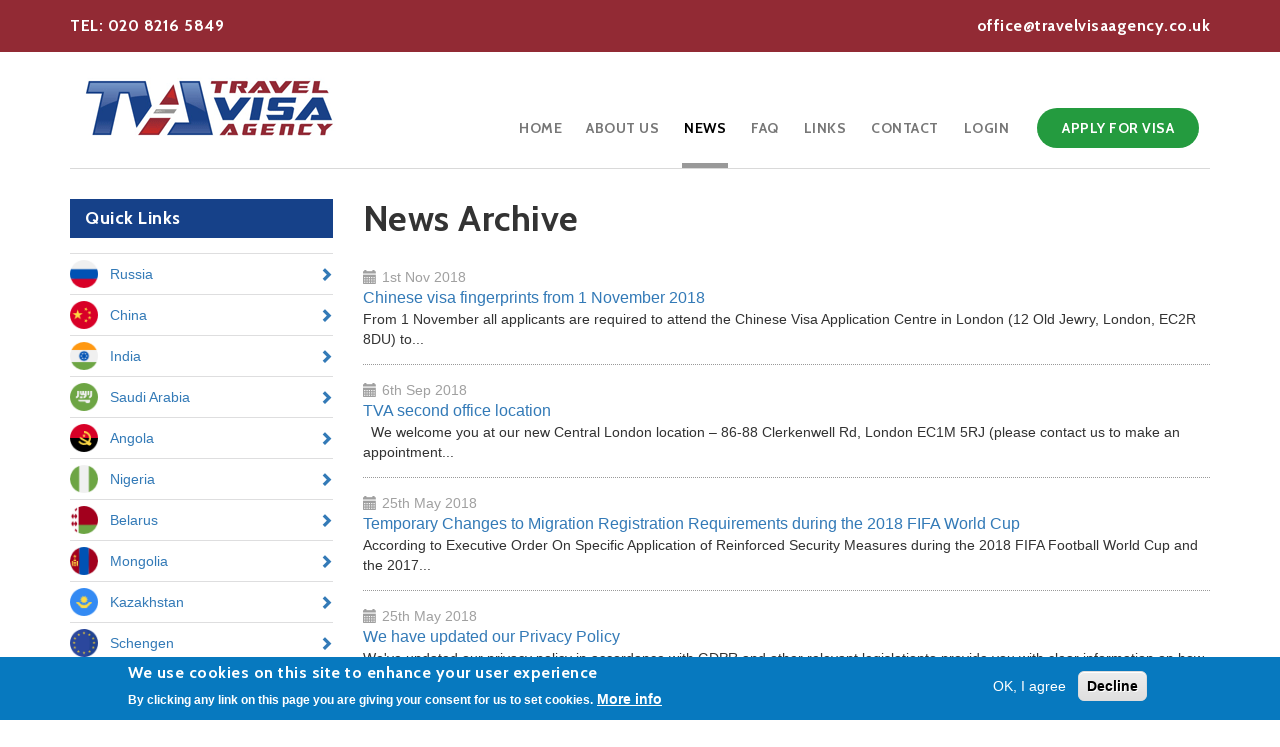

--- FILE ---
content_type: text/html; charset=utf-8
request_url: https://www.travelvisaagency.co.uk/news?page=4
body_size: 7604
content:
<!DOCTYPE html>
<html lang="en" dir="ltr"
  xmlns:og="https://ogp.me/ns#">
<head>
  <link rel="profile" href="http://www.w3.org/1999/xhtml/vocab" />
  <meta name="viewport" content="width=device-width, initial-scale=1.0">
  <meta http-equiv="Content-Type" content="text/html; charset=utf-8" />
<link rel="shortcut icon" href="https://www.travelvisaagency.co.uk/sites/default/files/favicon.png" type="image/png" />
<link rel="canonical" href="https://www.travelvisaagency.co.uk/news" />
<link rel="shortlink" href="https://www.travelvisaagency.co.uk/news" />
<meta property="og:site_name" content="Travel Visa Agency Limited" />
<meta property="og:type" content="website" />
<meta property="og:url" content="https://www.travelvisaagency.co.uk/news" />
<meta property="og:title" content="News Archive" />
  <title>News Archive | Page 5 | Travel Visa Agency Limited</title>
  <link type="text/css" rel="stylesheet" href="https://www.travelvisaagency.co.uk/sites/default/files/css/css_lQaZfjVpwP_oGNqdtWCSpJT1EMqXdMiU84ekLLxQnc4.css" media="all" />
<link type="text/css" rel="stylesheet" href="https://www.travelvisaagency.co.uk/sites/default/files/css/css_oU0ZFN2PX08--TYCPs3lKtUvuLCAuBveyUtRLySe-GQ.css" media="all" />
<link type="text/css" rel="stylesheet" href="https://www.travelvisaagency.co.uk/sites/default/files/css/css_ALxvkzwgETZFsdvDoZpYAik3aJgADJaKXwVN8piZs0k.css" media="all" />
<link type="text/css" rel="stylesheet" href="https://cdn.jsdelivr.net/npm/bootstrap@3.3.7/dist/css/bootstrap.min.css" media="all" />
<link type="text/css" rel="stylesheet" href="https://cdn.jsdelivr.net/npm/@unicorn-fail/drupal-bootstrap-styles@0.0.2/dist/3.3.1/7.x-3.x/drupal-bootstrap.min.css" media="all" />
<link type="text/css" rel="stylesheet" href="https://www.travelvisaagency.co.uk/sites/default/files/css/css_ap73HZtJuV5licvHT6I4j7zROqqvBFWub7Zboj-tfrw.css" media="all" />
<link type="text/css" rel="stylesheet" href="https://fonts.googleapis.com/css?family=Cabin:500,700,regular&amp;subset=latin" media="all" />
  <!-- HTML5 element support for IE6-8 -->
  <!--[if lt IE 9]>
    <script src="https://cdn.jsdelivr.net/html5shiv/3.7.3/html5shiv-printshiv.min.js"></script>
  <![endif]-->
  <script src="https://www.travelvisaagency.co.uk/sites/default/files/js/js_6UR8aB1w5-y_vdUUdWDWlX2QhWu_qIXlEGEV48YgV-c.js"></script>
<script src="https://www.travelvisaagency.co.uk/sites/default/files/js/js_H7q2xORKmR9AN8Qx5spKEIBp7R_wG2apAswJoCUZY7I.js"></script>
<script src="https://cdn.jsdelivr.net/npm/bootstrap@3.3.7/dist/js/bootstrap.min.js"></script>
<script src="https://www.travelvisaagency.co.uk/sites/default/files/js/js_ME_eUFPtyLaYInBNlehx1xCb28bBXBB6c3hhQ0oNxxc.js"></script>
<script>(function(i,s,o,g,r,a,m){i["GoogleAnalyticsObject"]=r;i[r]=i[r]||function(){(i[r].q=i[r].q||[]).push(arguments)},i[r].l=1*new Date();a=s.createElement(o),m=s.getElementsByTagName(o)[0];a.async=1;a.src=g;m.parentNode.insertBefore(a,m)})(window,document,"script","https://www.google-analytics.com/analytics.js","ga");ga("create", "UA-1965678-68", {"cookieDomain":"auto"});ga("set", "anonymizeIp", true);ga("send", "pageview");</script>
<script src="https://www.travelvisaagency.co.uk/sites/default/files/js/js_yMPid0PuxmT6DTq3Wfo5bs1sjvCitex76R8quSY2eUY.js"></script>
<script>jQuery.extend(Drupal.settings, {"basePath":"\/","pathPrefix":"","setHasJsCookie":0,"ajaxPageState":{"theme":"travel","theme_token":"rvdgOyty_CW-1WT5C0tLOqjpA-yzQEPcWTB7zvYFn-s","js":{"0":1,"sites\/all\/modules\/eu_cookie_compliance\/js\/eu_cookie_compliance.min.js":1,"sites\/all\/themes\/bootstrap\/js\/bootstrap.js":1,"sites\/all\/modules\/jquery_update\/replace\/jquery\/2.2\/jquery.min.js":1,"misc\/jquery-extend-3.4.0.js":1,"misc\/jquery-html-prefilter-3.5.0-backport.js":1,"misc\/jquery.once.js":1,"misc\/drupal.js":1,"sites\/all\/modules\/jquery_update\/js\/jquery_browser.js":1,"sites\/all\/modules\/jquery_update\/replace\/ui\/external\/jquery.cookie.js":1,"https:\/\/cdn.jsdelivr.net\/npm\/bootstrap@3.3.7\/dist\/js\/bootstrap.min.js":1,"sites\/all\/modules\/lightbox2\/js\/lightbox.js":1,"sites\/all\/modules\/custom\/mods\/mods.js":1,"sites\/all\/modules\/custom\/simple_application\/toggle.js":1,"sites\/all\/modules\/custom\/visa_application\/toggle.js":1,"sites\/all\/modules\/google_analytics\/googleanalytics.js":1,"1":1,"sites\/all\/themes\/travel\/js\/bootstrap-filestyle.min.js":1,"sites\/all\/themes\/travel\/js\/scripts.js":1},"css":{"modules\/system\/system.base.css":1,"modules\/field\/theme\/field.css":1,"sites\/all\/modules\/logintoboggan\/logintoboggan.css":1,"modules\/node\/node.css":1,"sites\/all\/modules\/views\/css\/views.css":1,"sites\/all\/modules\/ckeditor\/css\/ckeditor.css":1,"sites\/all\/modules\/ctools\/css\/ctools.css":1,"sites\/all\/modules\/lightbox2\/css\/lightbox_alt.css":1,"sites\/all\/modules\/eu_cookie_compliance\/css\/eu_cookie_compliance.css":1,"public:\/\/ctools\/css\/8695a9d3e23511e74e4cde79b7ae1666.css":1,"https:\/\/cdn.jsdelivr.net\/npm\/bootstrap@3.3.7\/dist\/css\/bootstrap.min.css":1,"https:\/\/cdn.jsdelivr.net\/npm\/@unicorn-fail\/drupal-bootstrap-styles@0.0.2\/dist\/3.3.1\/7.x-3.x\/drupal-bootstrap.min.css":1,"sites\/all\/themes\/travel\/css\/style.css":1,"https:\/\/fonts.googleapis.com\/css?family=Cabin:500,700,regular\u0026subset=latin":1}},"lightbox2":{"rtl":0,"file_path":"\/(\\w\\w\/)public:\/","default_image":"\/sites\/all\/modules\/lightbox2\/images\/brokenimage.jpg","border_size":10,"font_color":"000","box_color":"fff","top_position":"","overlay_opacity":"0.8","overlay_color":"000","disable_close_click":1,"resize_sequence":0,"resize_speed":100,"fade_in_speed":100,"slide_down_speed":100,"use_alt_layout":1,"disable_resize":0,"disable_zoom":0,"force_show_nav":0,"show_caption":0,"loop_items":0,"node_link_text":"View Image Details","node_link_target":0,"image_count":"Image !current of !total","video_count":"Video !current of !total","page_count":"Page !current of !total","lite_press_x_close":"press \u003Ca href=\u0022#\u0022 onclick=\u0022hideLightbox(); return FALSE;\u0022\u003E\u003Ckbd\u003Ex\u003C\/kbd\u003E\u003C\/a\u003E to close","download_link_text":"","enable_login":false,"enable_contact":false,"keys_close":"c x 27","keys_previous":"p 37","keys_next":"n 39","keys_zoom":"z","keys_play_pause":"32","display_image_size":"original","image_node_sizes":"()","trigger_lightbox_classes":"","trigger_lightbox_group_classes":"","trigger_slideshow_classes":"","trigger_lightframe_classes":"","trigger_lightframe_group_classes":"","custom_class_handler":0,"custom_trigger_classes":"","disable_for_gallery_lists":true,"disable_for_acidfree_gallery_lists":true,"enable_acidfree_videos":true,"slideshow_interval":5000,"slideshow_automatic_start":true,"slideshow_automatic_exit":true,"show_play_pause":true,"pause_on_next_click":false,"pause_on_previous_click":true,"loop_slides":false,"iframe_width":600,"iframe_height":400,"iframe_border":1,"enable_video":0,"useragent":"Mozilla\/5.0 (Macintosh; Intel Mac OS X 10_15_7) AppleWebKit\/537.36 (KHTML, like Gecko) Chrome\/131.0.0.0 Safari\/537.36; ClaudeBot\/1.0; +claudebot@anthropic.com)"},"eu_cookie_compliance":{"cookie_policy_version":"1.0.0","popup_enabled":1,"popup_agreed_enabled":0,"popup_hide_agreed":0,"popup_clicking_confirmation":false,"popup_scrolling_confirmation":false,"popup_html_info":"\u003Cdiv class=\u0022eu-cookie-compliance-banner eu-cookie-compliance-banner-info eu-cookie-compliance-banner--opt-in\u0022\u003E\n  \u003Cdiv class=\u0022popup-content info\u0022\u003E\n        \u003Cdiv id=\u0022popup-text\u0022\u003E\n      \u003Ch2\u003EWe use cookies on this site to enhance your user experience\u003C\/h2\u003E\u003Cp\u003EBy clicking any link on this page you are giving your consent for us to set cookies.\u003C\/p\u003E              \u003Cbutton type=\u0022button\u0022 class=\u0022find-more-button eu-cookie-compliance-more-button\u0022\u003EMore info\u003C\/button\u003E\n          \u003C\/div\u003E\n    \n    \u003Cdiv id=\u0022popup-buttons\u0022 class=\u0022\u0022\u003E\n            \u003Cbutton type=\u0022button\u0022 class=\u0022agree-button eu-cookie-compliance-secondary-button\u0022\u003EOK, I agree\u003C\/button\u003E\n              \u003Cbutton type=\u0022button\u0022 class=\u0022decline-button eu-cookie-compliance-default-button\u0022 \u003EDecline\u003C\/button\u003E\n          \u003C\/div\u003E\n  \u003C\/div\u003E\n\u003C\/div\u003E","use_mobile_message":false,"mobile_popup_html_info":"\u003Cdiv class=\u0022eu-cookie-compliance-banner eu-cookie-compliance-banner-info eu-cookie-compliance-banner--opt-in\u0022\u003E\n  \u003Cdiv class=\u0022popup-content info\u0022\u003E\n        \u003Cdiv id=\u0022popup-text\u0022\u003E\n                    \u003Cbutton type=\u0022button\u0022 class=\u0022find-more-button eu-cookie-compliance-more-button\u0022\u003EMore info\u003C\/button\u003E\n          \u003C\/div\u003E\n    \n    \u003Cdiv id=\u0022popup-buttons\u0022 class=\u0022\u0022\u003E\n            \u003Cbutton type=\u0022button\u0022 class=\u0022agree-button eu-cookie-compliance-secondary-button\u0022\u003EOK, I agree\u003C\/button\u003E\n              \u003Cbutton type=\u0022button\u0022 class=\u0022decline-button eu-cookie-compliance-default-button\u0022 \u003EDecline\u003C\/button\u003E\n          \u003C\/div\u003E\n  \u003C\/div\u003E\n\u003C\/div\u003E\n","mobile_breakpoint":"768","popup_html_agreed":"\u003Cdiv\u003E\n  \u003Cdiv class=\u0022popup-content agreed\u0022\u003E\n    \u003Cdiv id=\u0022popup-text\u0022\u003E\n      \u003Ch2\u003EThank you for accepting cookies\u003C\/h2\u003E\u003Cp\u003EYou can now hide this message or find out more about cookies.\u003C\/p\u003E    \u003C\/div\u003E\n    \u003Cdiv id=\u0022popup-buttons\u0022\u003E\n      \u003Cbutton type=\u0022button\u0022 class=\u0022hide-popup-button eu-cookie-compliance-hide-button\u0022\u003EHide\u003C\/button\u003E\n              \u003Cbutton type=\u0022button\u0022 class=\u0022find-more-button eu-cookie-compliance-more-button-thank-you\u0022 \u003EMore info\u003C\/button\u003E\n          \u003C\/div\u003E\n  \u003C\/div\u003E\n\u003C\/div\u003E","popup_use_bare_css":false,"popup_height":"auto","popup_width":"100%","popup_delay":1000,"popup_link":"\/privacy-policy","popup_link_new_window":1,"popup_position":null,"fixed_top_position":1,"popup_language":"en","store_consent":false,"better_support_for_screen_readers":0,"reload_page":0,"domain":"","domain_all_sites":null,"popup_eu_only_js":0,"cookie_lifetime":"100","cookie_session":false,"disagree_do_not_show_popup":0,"method":"opt_in","allowed_cookies":"","withdraw_markup":"\u003Cbutton type=\u0022button\u0022 class=\u0022eu-cookie-withdraw-tab\u0022\u003EPrivacy settings\u003C\/button\u003E\n\u003Cdiv class=\u0022eu-cookie-withdraw-banner\u0022\u003E\n  \u003Cdiv class=\u0022popup-content info\u0022\u003E\n    \u003Cdiv id=\u0022popup-text\u0022\u003E\n      \u003Ch2\u003EWe use cookies on this site to enhance your user experience\u003C\/h2\u003E\u003Cp\u003EYou have given your consent for us to set cookies.\u003C\/p\u003E    \u003C\/div\u003E\n    \u003Cdiv id=\u0022popup-buttons\u0022\u003E\n      \u003Cbutton type=\u0022button\u0022 class=\u0022eu-cookie-withdraw-button\u0022\u003EWithdraw consent\u003C\/button\u003E\n    \u003C\/div\u003E\n  \u003C\/div\u003E\n\u003C\/div\u003E\n","withdraw_enabled":false,"withdraw_button_on_info_popup":false,"cookie_categories":[],"cookie_categories_details":[],"enable_save_preferences_button":true,"cookie_name":"","cookie_value_disagreed":"0","cookie_value_agreed_show_thank_you":"1","cookie_value_agreed":"2","containing_element":"body","automatic_cookies_removal":true,"close_button_action":"close_banner"},"googleanalytics":{"trackOutbound":1,"trackMailto":1,"trackDownload":1,"trackDownloadExtensions":"7z|aac|arc|arj|asf|asx|avi|bin|csv|doc(x|m)?|dot(x|m)?|exe|flv|gif|gz|gzip|hqx|jar|jpe?g|js|mp(2|3|4|e?g)|mov(ie)?|msi|msp|pdf|phps|png|ppt(x|m)?|pot(x|m)?|pps(x|m)?|ppam|sld(x|m)?|thmx|qtm?|ra(m|r)?|sea|sit|tar|tgz|torrent|txt|wav|wma|wmv|wpd|xls(x|m|b)?|xlt(x|m)|xlam|xml|z|zip"},"bootstrap":{"anchorsFix":"0","anchorsSmoothScrolling":"0","formHasError":1,"popoverEnabled":1,"popoverOptions":{"animation":1,"html":0,"placement":"right","selector":"","trigger":"click","triggerAutoclose":1,"title":"","content":"","delay":0,"container":"body"},"tooltipEnabled":1,"tooltipOptions":{"animation":1,"html":0,"placement":"auto left","selector":"","trigger":"hover focus","delay":0,"container":"body"}}});</script>

  <script>
    window['_fs_debug'] = false;
    window['_fs_host'] = 'fullstory.com';
    window['_fs_script'] = 'edge.fullstory.com/s/fs.js';
    window['_fs_org'] = 'P6Z0K';
    window['_fs_namespace'] = 'FS';
    (function(m,n,e,t,l,o,g,y){
      if (e in m) {if(m.console && m.console.log) { m.console.log('FullStory namespace conflict. Please set window["_fs_namespace"].');} return;}
      g=m[e]=function(a,b,s){g.q?g.q.push([a,b,s]):g._api(a,b,s);};g.q=[];
      o=n.createElement(t);o.async=1;o.crossOrigin='anonymous';o.src='https://'+_fs_script;
      y=n.getElementsByTagName(t)[0];y.parentNode.insertBefore(o,y);
      g.identify=function(i,v,s){g(l,{uid:i},s);if(v)g(l,v,s)};g.setUserVars=function(v,s){g(l,v,s)};g.event=function(i,v,s){g('event',{n:i,p:v},s)};
      g.anonymize=function(){g.identify(!!0)};
      g.shutdown=function(){g("rec",!1)};g.restart=function(){g("rec",!0)};
      g.log = function(a,b){g("log",[a,b])};
      g.consent=function(a){g("consent",!arguments.length||a)};
      g.identifyAccount=function(i,v){o='account';v=v||{};v.acctId=i;g(o,v)};
      g.clearUserCookie=function(){};
      g.setVars=function(n, p){g('setVars',[n,p]);};
      g._w={};y='XMLHttpRequest';g._w[y]=m[y];y='fetch';g._w[y]=m[y];
      if(m[y])m[y]=function(){return g._w[y].apply(this,arguments)};
      g._v="1.3.0";
    })(window,document,window['_fs_namespace'],'script','user');
  </script>

</head>
<body class="html not-front not-logged-in one-sidebar sidebar-first page-news">
  <div id="skip-link">
    <a href="#main-content" class="element-invisible element-focusable">Skip to main content</a>
  </div>
      <div class="region region-top">
    <section id="block-block-2" class="block block-block clearfix">
  <div class="container">

      
  <div class="span-24" id="numbers"><a href="mailto:office@travelvisaagency.co.uk">office@travelvisaagency.co.uk</a>TEL: 020 8216 5849</div>  </div>
</section>
  </div>
<header id="navbar" role="banner" class="navbar container navbar-default">
  <div class="header-wrapper">
    <div class="navbar-header">
              <a class="logo navbar-btn pull-left" href="/" title="Home">
          <img src="https://www.travelvisaagency.co.uk/sites/default/files/tva.gif" alt="Home" />
        </a>
      
      
              <button type="button" class="navbar-toggle" data-toggle="collapse" data-target="#navbar-collapse">
          <span class="sr-only">Toggle navigation</span>
          <span class="icon-bar"></span>
          <span class="icon-bar"></span>
          <span class="icon-bar"></span>
        </button>
          </div>

          <div class="navbar-collapse collapse" id="navbar-collapse">
        <nav role="navigation">
                      <ul class="menu nav navbar-nav"><li class="first leaf"><a href="/">Home</a></li>
<li class="leaf"><a href="/about-us">About Us</a></li>
<li class="leaf active-trail active"><a href="/news" class="active-trail active">News</a></li>
<li class="leaf"><a href="/faq-page">FAQ</a></li>
<li class="leaf"><a href="/useful-links">Links</a></li>
<li class="leaf"><a href="/contact-us">Contact</a></li>
<li class="leaf"><a href="/user/login">Login</a></li>
<li class="last leaf"><a href="/visa-application-forms">Apply for Visa</a></li>
</ul>                                      </nav>
      </div>
      </div>
</header>


<div class="main-container container">



  <div class="row">

          <aside class="col-sm-3" role="complementary">
          <div class="region region-sidebar-first">
    <section id="block-menu-menu-other-visas" class="block block-menu clearfix">

        <h2 class="block-title"><a data-toggle="collapse" data-target="#other-menu" class="mobile-trigger collapsed">Quick Links</a></h2>
    
  <div id="other-menu" class="collapse"><ul class="menu nav"><li class="first leaf"><a href="/russian-visa" class="icon-russia">Russia</a></li>
<li class="leaf"><a href="/china-visa" class="icon-china">China</a></li>
<li class="leaf"><a href="/India-visa" class="icon-india">India</a></li>
<li class="leaf"><a href="/saudi-visa" class="icon-saudi">Saudi Arabia</a></li>
<li class="leaf"><a href="/angola-visa" class="icon-angola">Angola</a></li>
<li class="leaf"><a href="/nigeria-visa" class="icon-nigeria">Nigeria</a></li>
<li class="leaf"><a href="/belarus-visa" class="icon-bel">Belarus</a></li>
<li class="leaf"><a href="/mongolia-visa" class="icon-mong">Mongolia</a></li>
<li class="leaf"><a href="/kazakhstan-visa" class="icon-kaz">Kazakhstan</a></li>
<li class="last leaf"><a href="/visa-services-schengen-area" class="icon-euro">Schengen</a></li>
</ul></div>
</section>
  </div>
      </aside>  <!-- /#sidebar-first -->
    
    <section class="col-sm-9">
                  <a id="main-content"></a>
                    <h1 class="page-header">News Archive</h1>
                                                          <div class="region region-content">
    <section id="block-system-main" class="block block-system clearfix">

      
  <div class="view view-latest-news view-id-latest_news view-display-id-page_1 view-dom-id-d598ac23310ef5a719640585e1d6b270">
        
  
  
      <div class="view-content">
        <div class="views-row views-row-1 views-row-odd views-row-first">
      
  <div class="views-field views-field-created">        <span class="field-content">1st Nov 2018</span>  </div>  
  <div class="views-field views-field-title">        <span class="field-content"><a href="/news/chinese-visa-fingerprints-1-november-2018">Chinese visa fingerprints from 1 November 2018</a></span>  </div>  
  <div class="views-field views-field-entity-id">        <span class="field-content">From 1 November all applicants are required to attend the Chinese Visa Application Centre in London (12 Old Jewry, London, EC2R 8DU) to...</span>  </div>  </div>
  <div class="views-row views-row-2 views-row-even">
      
  <div class="views-field views-field-created">        <span class="field-content">6th Sep 2018</span>  </div>  
  <div class="views-field views-field-title">        <span class="field-content"><a href="/news/tva-second-office-location">TVA second office location </a></span>  </div>  
  <div class="views-field views-field-entity-id">        <span class="field-content"> 

We welcome you at our new Central London location – 86-88 Clerkenwell Rd, London EC1M 5RJ (please contact us to make an appointment...</span>  </div>  </div>
  <div class="views-row views-row-3 views-row-odd">
      
  <div class="views-field views-field-created">        <span class="field-content">25th May 2018</span>  </div>  
  <div class="views-field views-field-title">        <span class="field-content"><a href="/news/temporary-changes-migration-registration-requirements-during-2018-fifa-world-cup">Temporary Changes to Migration Registration Requirements during the 2018 FIFA World Cup</a></span>  </div>  
  <div class="views-field views-field-entity-id">        <span class="field-content">According to Executive Order On Specific Application of Reinforced Security Measures during the 2018 FIFA Football World Cup and the 2017...</span>  </div>  </div>
  <div class="views-row views-row-4 views-row-even">
      
  <div class="views-field views-field-created">        <span class="field-content">25th May 2018</span>  </div>  
  <div class="views-field views-field-title">        <span class="field-content"><a href="/news/we-have-updated-our-privacy-policy">We have updated our Privacy Policy</a></span>  </div>  
  <div class="views-field views-field-entity-id">        <span class="field-content">We've updated our privacy policy in accordance with GDPR and other relevant legislationto provide you with clear information on how we...</span>  </div>  </div>
  <div class="views-row views-row-5 views-row-odd">
      
  <div class="views-field views-field-created">        <span class="field-content">21st Mar 2018</span>  </div>  
  <div class="views-field views-field-title">        <span class="field-content"><a href="/news/processing-time-russian-visas-has-changed">Processing time for Russian visas has changed</a></span>  </div>  
  <div class="views-field views-field-entity-id">        <span class="field-content">Please note that the processing times for visa applications has increased to four working days (expedited processing) and twenty working ...</span>  </div>  </div>
  <div class="views-row views-row-6 views-row-even">
      
  <div class="views-field views-field-created">        <span class="field-content">29th Jan 2018</span>  </div>  
  <div class="views-field views-field-title">        <span class="field-content"><a href="/news/fifa-world-cup-2018">FIFA World Cup 2018</a></span>  </div>  
  <div class="views-field views-field-entity-id">        <span class="field-content">You will need a visa to enter Russia unless you have your Fan ID.

The FAN ID provides visa-free entry to Russia for foreign citizens that...</span>  </div>  </div>
  <div class="views-row views-row-7 views-row-odd">
      
  <div class="views-field views-field-created">        <span class="field-content">19th Jul 2017</span>  </div>  
  <div class="views-field views-field-title">        <span class="field-content"><a href="/news/new-russian-visa-application-form-british-nationals-effective-17-july-2017">New Russian visa application form for British nationals effective from 17 July 2017</a></span>  </div>  
  <div class="views-field views-field-entity-id">        <span class="field-content">The Russian consulate has announced that:

"New Russian visa application form is effective from 17 July 2017 for British nationals. We have...</span>  </div>  </div>
  <div class="views-row views-row-8 views-row-even">
      
  <div class="views-field views-field-created">        <span class="field-content">30th May 2017</span>  </div>  
  <div class="views-field views-field-title">        <span class="field-content"><a href="/news/russian-registration-rules-change-2018-fifa-world-cup-and-2017-fifa-confederations-cup">Russian Registration Rules Change for 2018 FIFA World Cup and 2017 FIFA Confederations Cup</a></span>  </div>  
  <div class="views-field views-field-entity-id">        <span class="field-content">According to  a recent RF Presidential Decree on Special Aspects of Taking Enhanced Security Measures during the 2018 FIFA World Cup and...</span>  </div>  </div>
  <div class="views-row views-row-9 views-row-odd">
      
  <div class="views-field views-field-created">        <span class="field-content">30th Jan 2017</span>  </div>  
  <div class="views-field views-field-title">        <span class="field-content"><a href="/news/russian-consular-visa-fees-change">Russian consular visa fees change</a></span>  </div>  
  <div class="views-field views-field-entity-id">        <span class="field-content">Starting from 28 January 2017, the Russian consular visa fees for all passport holders (except EU nationals from countries who have signed...</span>  </div>  </div>
  <div class="views-row views-row-10 views-row-even views-row-last">
      
  <div class="views-field views-field-created">        <span class="field-content">25th Jan 2017</span>  </div>  
  <div class="views-field views-field-title">        <span class="field-content"><a href="/news/new-multiple-entry-tourist-visas-russia">New Multiple entry tourist visas for Russia</a></span>  </div>  
  <div class="views-field views-field-entity-id">        <span class="field-content">Indian, Austrian and Greek nationals may now request multiple entry visas for tourist purposes, up to a period of 6 months maximum validity...</span>  </div>  </div>
    </div>
  
      <div class="text-center"><ul class="pagination"><li class="pager-first"><a title="Go to first page" href="/news">« first</a></li>
<li class="prev"><a title="Go to previous page" href="/news?page=3">‹ previous</a></li>
<li><a title="Go to page 1" href="/news">1</a></li>
<li><a title="Go to page 2" href="/news?page=1">2</a></li>
<li><a title="Go to page 3" href="/news?page=2">3</a></li>
<li><a title="Go to page 4" href="/news?page=3">4</a></li>
<li class="active"><span>5</span></li>
</ul></div>  
  
  
  
  
</div>
</section>
  </div>
    </section>

    
  </div>
</div>

  <footer class="footer">
    <div class="container">  <div class="region region-footer">
    <section id="block-block-3" class="block block-block legal clearfix">

      
  <p><a href="https://www.travelvisaagency.co.uk/terms">Terms &amp; Conditions</a> | <a href="https://www.travelvisaagency.co.uk/privacy-policy">Privacy Policy</a></p>

<p> </p>

</section>
<section id="block-block-1" class="block block-block legal clearfix">

      
  <p>Copyright © 2026 <strong>Travel Visa Agency Limited</strong>, Ludgate House, 107-111 Fleet Street, London, EC4A 2AB<br />
Tel: +44 (0)7915 072360  Email: office@travelvisaagency.co.uk</p>

<p><a href="https://www.sensory-perception.co.uk" target="_blank" title="Web Design by Sensory Perception">Website Designed by Sensory Perception</a></p>

</section>
<section id="block-block-10" class="block block-block clearfix">

      
  <p>tourist &amp; business visas to Schengen, France, Germany, china, india, saudi arabia, angola, nigeria, belarus, mongolia, Kazakhstan, russia</p>

</section>
  </div>
</div>
  </footer>
  <script>window.eu_cookie_compliance_cookie_name = "";</script>
<script src="https://www.travelvisaagency.co.uk/sites/default/files/js/js_b5uBqrfPrs_UEmgBeVFSOcXgjdijNE3mS-ZnwQ0jdnU.js"></script>
<script src="https://www.travelvisaagency.co.uk/sites/default/files/js/js_MRdvkC2u4oGsp5wVxBG1pGV5NrCPW3mssHxIn6G9tGE.js"></script>
</body>
</html>


--- FILE ---
content_type: text/css
request_url: https://www.travelvisaagency.co.uk/sites/default/files/css/css_ap73HZtJuV5licvHT6I4j7zROqqvBFWub7Zboj-tfrw.css
body_size: 2890
content:
.navbar-nav > li > a,h1,h2,h3,h4,#block-block-2{font-family:'Cabin';font-weight:700;letter-spacing:0.5px;-webkit-font-smoothing:antialiased;-moz-osx-font-smoothing:grayscale;}ul{padding-left:1.5em;}table{max-width:100%;}.field-name-body ol > li{margin-top:5px;margin-bottom:10px;}.nav > li > a,a.btn-green,.faq-question a,.more-link a{-webkit-transition:all .2s;transition:all .2s;}body{text-rendering:optimizelegibility;}.page-header{border:none;}#block-block-9{margin-bottom:30px;}.block h2.block-title{font-size:18px;background-color:#164189;color:#fff;padding:10px 15px;border:none;margin-top:0;margin-bottom:15px;}#block-views-visa-applications-block-2 h2.block-title{margin-top:0;}a.btn{width:100%;padding:10px;font-size:18px;width:80%;margin:30px auto;display:block;}.block h2.block-title .mobile-trigger{color:#FFF;text-decoration:none;cursor:pointer;}#navbar{margin-bottom:0;}#block-views-latest-news-block-1,#block-block-5{background-color:#EFEFEF;padding:15px;margin-bottom:30px;}.region-sidebar-first .nav > li,#navbar-collapse .nav > li{border-top:1px solid #dededf;}#navbar-collapse .nav > li:first-child{border:none;}.region-sidebar-first .nav > li > a:after,#block-menu-menu-russian-visas-menu .menu > li > a:after,#navbar-collapse .nav > li > a:after,#block-views-visa-applications-block-2 .views-field-nothing-2 .field-content .toggle-trigger a:before,.faq-question a:after{font-family:'Glyphicons Halflings';content:"\e080";-webkit-font-smoothing:antialiased;-moz-osx-font-smoothing:grayscale;display:block;float:right;}#block-views-visa-applications-block-2 .views-field-nothing-2 .field-content .toggle-trigger.active a:before,.faq-question.faq-qa-visible a:after{content:"\e114";}#page-header{color:#FFF;text-align:center;}#block-block-2{text-align:center;color:#FFF;padding:15px 20px;background-color:#922A34;}#block-block-2 #number{}#block-block-2 a{color:#FFF;display:block;font-size:16px;}.region-sidebar-first,.region-sidebar-second{margin-top:15px;margin-bottom:15px;}.view-latest-news .views-row{margin-bottom:15px;border-bottom:1px dotted #999;padding-bottom:15px;}.view-latest-news .views-row:last-child{border:none;padding-bottom:0;}.view-latest-news .views-row .views-field-created{color:#A0A0A0;}.view-latest-news .views-row .views-field-created:before,#block-views-visa-applications-block-2 .views-field-nothing .field-content a:before,#block-views-visa-applications-block-2 .views-field-nothing-1 .field-content a:before{font-family:'Glyphicons Halflings';-webkit-font-smoothing:antialiased;-moz-osx-font-smoothing:grayscale;content:"\e109";display:block;float:left;margin-right:5px;}.view-latest-news .views-row .views-field-title{font-size:16px;}.view-latest-news .views-row .views-field-entity-id{}.bootstrap-filestyle input.form-control{box-shadow:none;border-left:0;}.bootstrap-filestyle input{height:auto;border-left:0;border-right:0;border-radius:0;}.group-span-filestyle{background-color:#D3D3D3;}.ui-datepicker-div{z-index:20;}#navbar{background-color:transparent;margin-top:0;border:none;border-bottom:1px solid #D9D9D9;}.region-sidebar-first .block .mobile-trigger{display:block;}.region-sidebar-first .block .mobile-trigger:after{font-family:'Glyphicons Halflings';content:"\2212";-webkit-font-smoothing:antialiased;-moz-osx-font-smoothing:grayscale;display:block;float:right;}.region-sidebar-first .block .mobile-trigger.collapsed:after{content:"\2b";}#other-menu ul.menu li > a{background-repeat:no-repeat;padding-left:40px;background-size:28px auto;background-position:left center;}#other-menu ul.menu li.active > a{border-color:#000;background-color:#164189;color:#fff;}#other-menu a.icon-euro{background-image:url(/sites/all/themes/travel/img/001-european-union.png);}#other-menu a.icon-mong{background-image:url(/sites/all/themes/travel/img/002-mongolia.png);}#other-menu a.icon-bel{background-image:url(/sites/all/themes/travel/img/003-belarus.png);}#other-menu a.icon-saudi{background-image:url(/sites/all/themes/travel/img/004-saudi-arabia.png);}#other-menu a.icon-china{background-image:url(/sites/all/themes/travel/img/005-china.png);}#other-menu a.icon-russia{background-image:url(/sites/all/themes/travel/img/006-russia.png);}#other-menu a.icon-india{background-image:url(/sites/all/themes/travel/img/007-india.png);}#other-menu a.icon-angola{background-image:url(/sites/all/themes/travel/img/008-angola.png);}#other-menu a.icon-nigeria{background-image:url(/sites/all/themes/travel/img/009-nigeria.png);}#other-menu a.icon-kaz{background-image:url(/sites/all/themes/travel/img/010-kazakhstan.png);}#block-menu-menu-other-visas h2{margin-top:0;}.region-sidebar-first > .block ul.menu{margin-bottom:15px;border-bottom:1px solid #dededf;}.region-sidebar-first #block-system-user-menu h2.block-title{display:none;}.region-sidebar-first #block-system-user-menu ul.menu{margin-bottom:0;}#block-menu-menu-russian-visas-menu .menu > li{}#block-menu-menu-russian-visas-menu .menu > li > a,.faq-question a{margin-bottom:15px;background-color:#047B1F;color:#fff;text-transform:uppercase;}.region-header > section{margin-left:-15px;margin-right:-15px;}#block-system-user-menu{margin-bottom:15px;background-color:#FFF;border-bottom:1px solid #efefef;padding:0;}#block-system-user-menu ul{border-right:2px solid #efefef;}#block-system-user-menu ul li{display:inline;text-align:left;float:right;}#block-system-user-menu ul li:first-child{float:left;}#block-system-user-menu ul li:first-child a{border-left:none;}#block-system-user-menu ul li a{color:#922a34;display:inline-block;border-left:2px solid #efefef;float:left;}.faq-question-answer{border-bottom:1px solid #EFEFEF;}.faq-question{padding:0;}.faq-answer{padding:15px 15px 30px 15px;background-color:#EFEFEF;}.faq-question a{display:block;position:relative;padding:10px 45px 10px 15px;margin-bottom:0;text-decoration:none;}#block-menu-menu-russian-visas-menu .menu > li > a:hover,.faq-question a:hover{background-color:#249B3F;}.faq-question a:after{position:absolute;right:15px;top:10px;}.footer{background-color:#4C4C4C;border:none;color:#fff;padding-bottom:0.5em;}.footer .legal a{color:#CCC;}.footer .legal a:hover{text-decoration:none;color:#FFF;}#block-block-1{margin-bottom:1em;}#block-block-10{margin-bottom:0;}#block-block-10 p{font-size:12px;}.captcha{margin:15px 0;}.login-forgot{margin-bottom:15px;}.toboggan-unified #login-links a{color:#999;}.toboggan-unified #login-links a.lt-active{color:#000;}#login-form,#register-form{background-color:#FFF;}.toboggan-unified #login-links a{opacity:0.5;background-color:#FFF;}.toboggan-unified #login-links a.lt-active{opacity:1;}.toboggan-unified #login-links{text-align:center;font-size:20px;line-height:18px;margin:0 0 15px 0;}.toboggan-unified #login-links a{width:100%;display:inline-block;padding:15px 0;line-height:15px;border-width:1px !important;margin-top:15px;}.toboggan-unified #login-links a.lt-active,.toboggan-unified #login-links a.lt-active:hover{color:#FFF;background-color:#539D50;border:2px solid #FFF;text-decoration:none;}#block-views-visa-applications-block-2 .views-row{border:1px solid #CCC;border-radius:3px;padding:30px;margin-bottom:15px;}#block-views-visa-applications-block-2 .views-field-nothing-2{border-top:1px dotted #164189;padding-top:15px;margin-top:15px;}#block-views-visa-applications-block-2 .views-field-nothing-2 .field-content .toggle-trigger a{display:block;text-transform:uppercase;text-decoration:none;font-weight:bold;}#block-views-visa-applications-block-2 .views-field-nothing-2 .field-content .toggle-container{padding-top:15px;}#block-views-visa-applications-block-2 .views-field-nothing .field-content a,#block-views-visa-applications-block-2 .views-field-nothing-1 .field-content a{border:1px dotted #164189;padding:8px 30px;display:inline-block;margin-top:15px;}#block-views-visa-applications-block-2 .views-field-nothing .field-content a:before{content:"\e224";margin-right:10px;}#block-views-visa-applications-block-2 .views-field-nothing-1 .field-content a:before{content:"\e020";margin-right:10px;}#block-views-visa-applications-block-2 .view-footer{color:#797979;border:1px solid #999;padding:30px;text-align:center;}#node-delete-confirm #edit-actions{margin-top:15px;}.multipage-button,#edit-actions{width:100%;}.multipage-controls-list input.form-submit{font-size:16px;margin:20px 0;padding:10px 45px;font-family:"Helvetica Neue",Helvetica,Arial,sans-serif;font-weight:normal;border-radius:3px;}.multipage-controls-list input.multipage-link-next{float:right;}#navbar .navbar-nav > li > a{text-transform:uppercase;}table{margin-bottom:1.4em;width:100%;}th{font-weight:bold;background:#C3D9FF;}th,td{padding:4px 10px 4px 5px;border:1px solid #D0D0D0;}tr.even td{background:#E5ECF9;}table.tablePrice th,table.tablePrice td{background-color:#FFFFFF;border-bottom:2px solid #FFFFFF;text-align:right;vertical-align:bottom;}table.tablePrice th.col2{text-align:center;}table.tablePrice td{background-color:#F0F0F0;vertical-align:top;}table.tablePrice td.priceBox{width:100px;}table.tablePrice td.duration{font-size:10px;text-align:center;}table.tablePrice .prices{width:auto;text-align:left;}table.tablePrice td.priceBoxb{width:70px;}table.prices th{text-align:left;vertical-align:middle;}table.prices td{vertical-align:middle;}table.prices span.small-italic{font-size:12px;font-style:italic;}a.btn-green{color:#FFF;background-color:#249B3F;border-bottom:5px solid #249B3F;-webkit-border-radius:20px;border-radius:20px;margin-left:5px;padding:10px 25px 5px 25px;margin-bottom:20px;margin-top:15px;text-decoration:none;display:inline-block;}.more-link a{width:100%;text-align:center;text-decoration:none;display:inline-block;border:1px solid #164189;padding:5px 15px;color:#164189;text-transform:uppercase;}a.btn-green:hover{border-bottom:5px solid #047B1F;background-color:#047B1F;color:#FFF;}.more-link a:hover{background-color:#164189;color:#FFF;}.navbar-header{display:flex;justify-content:space-between;}.navbar-toggle{margin-right:0;}.navbar .logo{padding-left:0;margin-right:0;}.logo img{max-width:100%;}.field-group-htabs-wrapper .panel-default .panel-body ul li,.field-name-field-notes ul li,.views-field-field-notes ul li{margin-top:1rem;}.horizontal-tabs-panes .panel{box-shadow:none;}.horizontal-tabs ul.horizontal-tabs-list{text-align:center;border-right:0;}.horizontal-tabs ul.horizontal-tabs-list li{float:none;border-right:0;}@media only screen and (min-width:768px){.main-container{margin-top:30px;}.horizontal-tabs ul.horizontal-tabs-list{border-right:1px solid #ccc;}.horizontal-tabs ul.horizontal-tabs-list li{float:left;border-right:1px solid #ccc;}.region-sidebar-first .block .mobile-trigger::after,#navbar-collapse .nav > li > a::after{display:none;}.region-sidebar-first .collapse{display:block;}.region-sidebar-first,.region-sidebar-second{margin-top:0;}.region-sidebar-first .nav > li > a{display:flex;align-items:center;padding-right:20px;}.region-sidebar-first .nav > li > a::after{position:absolute;right:0;}.navbar-nav{width:100%;display:-webkit-box;display:-moz-box;display:-ms-flexbox;display:-webkit-flex;display:flex;}.navbar-nav > li{}.header-wrapper{margin:0 -15px;}.navbar-collapse{padding:0;}#navbar{border-radius:0;}#navbar-collapse{float:right;}#navbar-collapse .nav > li{display:block;margin-top:auto;text-align:center;border:1px solid #FFF;border-width:0 1px 0 0;}.navbar-default .navbar-nav > .active > a{color:#FFF;background-color:#922A34;}#block-block-2{font-size:16px;text-align:left;}#block-block-2 a{float:right;}#page-header{margin-bottom:30px;}.navbar-default .nav > li{padding-left:10px;padding-right:10px;}.navbar-default .nav > li > a{border-bottom:5px solid #FFF;padding-left:2px;padding-right:2px;padding-bottom:25px;}.navbar-default .navbar-nav > .active > a,.navbar-default .navbar-nav > .active > a:hover,.navbar-default .navbar-nav > .active > a:focus,.navbar-default .navbar-nav > li > a:hover{color:#000;background-color:#FFF;border-bottom:5px solid #999;}#navbar .navbar-nav > li:last-child a{color:#FFF;background-color:#249B3F;border-bottom:5px solid #249B3F;-webkit-border-radius:20px;border-radius:20px;margin-left:5px;padding:10px 25px 5px 25px;margin-bottom:20px;}#navbar .navbar-nav > li:last-child a:hover{border-bottom:5px solid #047B1F;background-color:#047B1F;color:#FFF;}.block h2.block-title .mobile-trigger{pointer-events:none;cursor:default;}}@media only screen and (min-width :992px){.navbar-nav{height:116px;}}@media only screen and (min-width :1200px){}


--- FILE ---
content_type: text/plain
request_url: https://www.google-analytics.com/j/collect?v=1&_v=j102&aip=1&a=1595793255&t=pageview&_s=1&dl=https%3A%2F%2Fwww.travelvisaagency.co.uk%2Fnews%3Fpage%3D4&ul=en-us%40posix&dt=News%20Archive%20%7C%20Page%205%20%7C%20Travel%20Visa%20Agency%20Limited&sr=1280x720&vp=1280x720&_u=YEBAAEABAAAAACAAI~&jid=1128361197&gjid=485365761&cid=237934472.1768816355&tid=UA-1965678-68&_gid=1658196452.1768816355&_r=1&_slc=1&z=605634679
body_size: -453
content:
2,cG-K2MEL9E63Z

--- FILE ---
content_type: text/javascript
request_url: https://www.travelvisaagency.co.uk/sites/default/files/js/js_ME_eUFPtyLaYInBNlehx1xCb28bBXBB6c3hhQ0oNxxc.js
body_size: 16954
content:
/* $Id: lightbox.js,v 1.5.2.6.2.136 2010/09/24 08:39:40 snpower Exp $ */

/**
 * jQuery Lightbox
 * @author
 *   Stella Power, <http://drupal.org/user/66894>
 *
 * Based on Lightbox v2.03.3 by Lokesh Dhakar
 * <http://www.huddletogether.com/projects/lightbox2/>
 * Also partially based on the jQuery Lightbox by Warren Krewenki
 *   <http://warren.mesozen.com>
 *
 * Permission has been granted to Mark Ashmead & other Drupal Lightbox2 module
 * maintainers to distribute this file via Drupal.org
 * Under GPL license.
 *
 * Slideshow, iframe and video functionality added by Stella Power.
 */

var Lightbox;
(function($) {
Lightbox = {
  auto_modal : false,
  overlayOpacity : 0.8, // Controls transparency of shadow overlay.
  overlayColor : '000', // Controls colour of shadow overlay.
  disableCloseClick : true,
  // Controls the order of the lightbox resizing animation sequence.
  resizeSequence: 0, // 0: simultaneous, 1: width then height, 2: height then width.
  resizeSpeed: 'normal', // Controls the speed of the lightbox resizing animation.
  fadeInSpeed: 'normal', // Controls the speed of the image appearance.
  slideDownSpeed: 'slow', // Controls the speed of the image details appearance.
  minWidth: 240,
  borderSize : 10,
  boxColor : 'fff',
  fontColor : '000',
  topPosition : '',
  infoHeight: 20,
  alternative_layout : false,
  imageArray : [],
  imageNum : null,
  total : 0,
  activeImage : null,
  inprogress : false,
  disableResize : false,
  disableZoom : false,
  isZoomedIn : false,
  rtl : false,
  loopItems : false,
  keysClose : ['c', 'x', 27],
  keysPrevious : ['p', 37],
  keysNext : ['n', 39],
  keysZoom : ['z'],
  keysPlayPause : [32],

  // Slideshow options.
  slideInterval : 5000, // In milliseconds.
  showPlayPause : true,
  autoStart : true,
  autoExit : true,
  pauseOnNextClick : false, // True to pause the slideshow when the "Next" button is clicked.
  pauseOnPrevClick : true, // True to pause the slideshow when the "Prev" button is clicked.
  slideIdArray : [],
  slideIdCount : 0,
  isSlideshow : false,
  isPaused : false,
  loopSlides : false,

  // Iframe options.
  isLightframe : false,
  iframe_width : 600,
  iframe_height : 400,
  iframe_border : 1,

  // Video and modal options.
  enableVideo : false,
  flvPlayer : '/flvplayer.swf',
  flvFlashvars : '',
  isModal : false,
  isVideo : false,
  videoId : false,
  modalWidth : 400,
  modalHeight : 400,
  modalHTML : null,


  // initialize()
  // Constructor runs on completion of the DOM loading.
  // The function inserts html at the bottom of the page which is used
  // to display the shadow overlay and the image container.
  initialize: function() {

    var s = Drupal.settings.lightbox2;
    Lightbox.overlayOpacity = s.overlay_opacity;
    Lightbox.overlayColor = s.overlay_color;
    Lightbox.disableCloseClick = s.disable_close_click;
    Lightbox.resizeSequence = s.resize_sequence;
    Lightbox.resizeSpeed = s.resize_speed;
    Lightbox.fadeInSpeed = s.fade_in_speed;
    Lightbox.slideDownSpeed = s.slide_down_speed;
    Lightbox.borderSize = s.border_size;
    Lightbox.boxColor = s.box_color;
    Lightbox.fontColor = s.font_color;
    Lightbox.topPosition = s.top_position;
    Lightbox.rtl = s.rtl;
    Lightbox.loopItems = s.loop_items;
    Lightbox.keysClose = s.keys_close.split(" ");
    Lightbox.keysPrevious = s.keys_previous.split(" ");
    Lightbox.keysNext = s.keys_next.split(" ");
    Lightbox.keysZoom = s.keys_zoom.split(" ");
    Lightbox.keysPlayPause = s.keys_play_pause.split(" ");
    Lightbox.disableResize = s.disable_resize;
    Lightbox.disableZoom = s.disable_zoom;
    Lightbox.slideInterval = s.slideshow_interval;
    Lightbox.showPlayPause = s.show_play_pause;
    Lightbox.showCaption = s.show_caption;
    Lightbox.autoStart = s.slideshow_automatic_start;
    Lightbox.autoExit = s.slideshow_automatic_exit;
    Lightbox.pauseOnNextClick = s.pause_on_next_click;
    Lightbox.pauseOnPrevClick = s.pause_on_previous_click;
    Lightbox.loopSlides = s.loop_slides;
    Lightbox.alternative_layout = s.use_alt_layout;
    Lightbox.iframe_width = s.iframe_width;
    Lightbox.iframe_height = s.iframe_height;
    Lightbox.iframe_border = s.iframe_border;
    Lightbox.enableVideo = s.enable_video;
    if (s.enable_video) {
      Lightbox.flvPlayer = s.flvPlayer;
      Lightbox.flvFlashvars = s.flvFlashvars;
    }

    // Make the lightbox divs.
    var layout_class = (s.use_alt_layout ? 'lightbox2-alt-layout' : 'lightbox2-orig-layout');
    var output = '<div id="lightbox2-overlay" style="display: none;"></div>\
      <div id="lightbox" style="display: none;" class="' + layout_class + '">\
        <div id="outerImageContainer"></div>\
        <div id="imageDataContainer" class="clearfix">\
          <div id="imageData"></div>\
        </div>\
      </div>';
    var loading = '<div id="loading"><a href="#" id="loadingLink"></a></div>';
    var modal = '<div id="modalContainer" style="display: none;"></div>';
    var frame = '<div id="frameContainer" style="display: none;"></div>';
    var imageContainer = '<div id="imageContainer" style="display: none;"></div>';
    var details = '<div id="imageDetails"></div>';
    var bottomNav = '<div id="bottomNav"></div>';
    var image = '<img id="lightboxImage" alt="" />';
    var hoverNav = '<div id="hoverNav"><a id="prevLink" href="#"></a><a id="nextLink" href="#"></a></div>';
    var frameNav = '<div id="frameHoverNav"><a id="framePrevLink" href="#"></a><a id="frameNextLink" href="#"></a></div>';
    var hoverNav = '<div id="hoverNav"><a id="prevLink" title="' + Drupal.t('Previous') + '" href="#"></a><a id="nextLink" title="' + Drupal.t('Next') + '" href="#"></a></div>';
    var frameNav = '<div id="frameHoverNav"><a id="framePrevLink" title="' + Drupal.t('Previous') + '" href="#"></a><a id="frameNextLink" title="' + Drupal.t('Next') + '" href="#"></a></div>';
    var caption = '<span id="caption"></span>';
    var numberDisplay = '<span id="numberDisplay"></span>';
    var close = '<a id="bottomNavClose" title="' + Drupal.t('Close') + '" href="#"></a>';
    var zoom = '<a id="bottomNavZoom" href="#"></a>';
    var zoomOut = '<a id="bottomNavZoomOut" href="#"></a>';
    var pause = '<a id="lightshowPause" title="' + Drupal.t('Pause Slideshow') + '" href="#" style="display: none;"></a>';
    var play = '<a id="lightshowPlay" title="' + Drupal.t('Play Slideshow') + '" href="#" style="display: none;"></a>';

    $("body").append(output);
    $('#outerImageContainer').append(modal + frame + imageContainer + loading);
    if (!s.use_alt_layout) {
      $('#imageContainer').append(image + hoverNav);
      $('#imageData').append(details + bottomNav);
      $('#imageDetails').append(caption + numberDisplay);
      $('#bottomNav').append(frameNav + close + zoom + zoomOut + pause + play);
    }
    else {
      $('#outerImageContainer').append(bottomNav);
      $('#imageContainer').append(image);
      $('#bottomNav').append(close + zoom + zoomOut);
      $('#imageData').append(hoverNav + details);
      $('#imageDetails').append(caption + numberDisplay + pause + play);
    }

    // Setup onclick handlers.
    if (Lightbox.disableCloseClick) {
      $('#lightbox2-overlay').click(function() { Lightbox.end(); return false; } ).hide();
    }
    $('#loadingLink, #bottomNavClose').click(function() { Lightbox.end('forceClose'); return false; } );
    $('#prevLink, #framePrevLink').click(function() { Lightbox.changeData(Lightbox.activeImage - 1); return false; } );
    $('#nextLink, #frameNextLink').click(function() { Lightbox.changeData(Lightbox.activeImage + 1); return false; } );
    $('#bottomNavZoom').click(function() { Lightbox.changeData(Lightbox.activeImage, true); return false; } );
    $('#bottomNavZoomOut').click(function() { Lightbox.changeData(Lightbox.activeImage, false); return false; } );
    $('#lightshowPause').click(function() { Lightbox.togglePlayPause("lightshowPause", "lightshowPlay"); return false; } );
    $('#lightshowPlay').click(function() { Lightbox.togglePlayPause("lightshowPlay", "lightshowPause"); return false; } );

    // Fix positioning.
    $('#prevLink, #nextLink, #framePrevLink, #frameNextLink').css({ 'paddingTop': Lightbox.borderSize + 'px'});
    $('#imageContainer, #frameContainer, #modalContainer').css({ 'padding': Lightbox.borderSize + 'px'});
    $('#outerImageContainer, #imageDataContainer, #bottomNavClose').css({'backgroundColor': '#' + Lightbox.boxColor, 'color': '#'+Lightbox.fontColor});
    if (Lightbox.alternative_layout) {
      $('#bottomNavZoom, #bottomNavZoomOut').css({'bottom': Lightbox.borderSize + 'px', 'right': Lightbox.borderSize + 'px'});
    }
    else if (Lightbox.rtl == 1 && Drupal.settings.lightbox2.useragent.search('MSIE') !== -1) {
      $('#bottomNavZoom, #bottomNavZoomOut').css({'left': '0px'});
    }

    // Force navigation links to always be displayed
    if (s.force_show_nav) {
      $('#prevLink, #nextLink').addClass("force_show_nav");
    }

  },

  // initList()
  // Loops through anchor tags looking for 'lightbox', 'lightshow' and
  // 'lightframe', etc, references and applies onclick events to appropriate
  // links. You can rerun after dynamically adding images w/ajax.
  initList : function(context) {

    if (context == undefined || context == null) {
      context = document;
    }

    // Attach lightbox to any links with rel 'lightbox', 'lightshow' or
    // 'lightframe', etc.
    $("a[rel^='lightbox']:not(.lightbox-processed), area[rel^='lightbox']:not(.lightbox-processed)", context).addClass('lightbox-processed').click(function(e) {
      if (Lightbox.disableCloseClick) {
        $('#lightbox').unbind('click');
        $('#lightbox').click(function() { Lightbox.end('forceClose'); } );
      }
      Lightbox.start(this, false, false, false, false);
      if (e.preventDefault) { e.preventDefault(); }
      return false;
    });
    $("a[rel^='lightshow']:not(.lightbox-processed), area[rel^='lightshow']:not(.lightbox-processed)", context).addClass('lightbox-processed').click(function(e) {
      if (Lightbox.disableCloseClick) {
        $('#lightbox').unbind('click');
        $('#lightbox').click(function() { Lightbox.end('forceClose'); } );
      }
      Lightbox.start(this, true, false, false, false);
      if (e.preventDefault) { e.preventDefault(); }
      return false;
    });
    $("a[rel^='lightframe']:not(.lightbox-processed), area[rel^='lightframe']:not(.lightbox-processed)", context).addClass('lightbox-processed').click(function(e) {
      if (Lightbox.disableCloseClick) {
        $('#lightbox').unbind('click');
        $('#lightbox').click(function() { Lightbox.end('forceClose'); } );
      }
      Lightbox.start(this, false, true, false, false);
      if (e.preventDefault) { e.preventDefault(); }
      return false;
    });
    if (Lightbox.enableVideo) {
      $("a[rel^='lightvideo']:not(.lightbox-processed), area[rel^='lightvideo']:not(.lightbox-processed)", context).addClass('lightbox-processed').click(function(e) {
        if (Lightbox.disableCloseClick) {
          $('#lightbox').unbind('click');
          $('#lightbox').click(function() { Lightbox.end('forceClose'); } );
        }
        Lightbox.start(this, false, false, true, false);
        if (e.preventDefault) { e.preventDefault(); }
        return false;
      });
    }
    $("a[rel^='lightmodal']:not(.lightbox-processed), area[rel^='lightmodal']:not(.lightbox-processed)", context).addClass('lightbox-processed').click(function(e) {
      $('#lightbox').unbind('click');
      // Add classes from the link to the lightbox div - don't include lightbox-processed
      $('#lightbox').addClass($(this).attr('class'));
      $('#lightbox').removeClass('lightbox-processed');
      Lightbox.start(this, false, false, false, true);
      if (e.preventDefault) { e.preventDefault(); }
      return false;
    });
    $("#lightboxAutoModal:not(.lightbox-processed)", context).addClass('lightbox-processed').click(function(e) {
      Lightbox.auto_modal = true;
      $('#lightbox').unbind('click');
      Lightbox.start(this, false, false, false, true);
      if (e.preventDefault) { e.preventDefault(); }
      return false;
    });
  },

  // start()
  // Display overlay and lightbox. If image is part of a set, add siblings to
  // imageArray.
  start: function(imageLink, slideshow, lightframe, lightvideo, lightmodal) {

    Lightbox.isPaused = !Lightbox.autoStart;

    // Replaces hideSelectBoxes() and hideFlash() calls in original lightbox2.
    Lightbox.toggleSelectsFlash('hide');

    // Stretch overlay to fill page and fade in.
    var arrayPageSize = Lightbox.getPageSize();
    $("#lightbox2-overlay").hide().css({
      'width': '100%',
      'zIndex': '10090',
      'height': arrayPageSize[1] + 'px',
      'backgroundColor' : '#' + Lightbox.overlayColor
    });
    // Detect OS X FF2 opacity + flash issue.
    if (lightvideo && this.detectMacFF2()) {
      $("#lightbox2-overlay").removeClass("overlay_default");
      $("#lightbox2-overlay").addClass("overlay_macff2");
      $("#lightbox2-overlay").css({'opacity' : null});
    }
    else {
      $("#lightbox2-overlay").removeClass("overlay_macff2");
      $("#lightbox2-overlay").addClass("overlay_default");
      $("#lightbox2-overlay").css({'opacity' : Lightbox.overlayOpacity});
    }
    $("#lightbox2-overlay").fadeIn(Lightbox.fadeInSpeed);


    Lightbox.isSlideshow = slideshow;
    Lightbox.isLightframe = lightframe;
    Lightbox.isVideo = lightvideo;
    Lightbox.isModal = lightmodal;
    Lightbox.imageArray = [];
    Lightbox.imageNum = 0;

    var anchors = $(imageLink.tagName);
    var anchor = null;
    var rel_parts = Lightbox.parseRel(imageLink);
    var rel = rel_parts["rel"];
    var rel_group = rel_parts["group"];
    var title = (rel_parts["title"] ? rel_parts["title"] : imageLink.title);
    var rel_style = null;
    var i = 0;

    if (rel_parts["flashvars"]) {
      Lightbox.flvFlashvars = Lightbox.flvFlashvars + '&' + rel_parts["flashvars"];
    }

    // Set the title for image alternative text.
    var alt = imageLink.title;
    if (!alt) {
      var img = $(imageLink).find("img");
      if (img && $(img).attr("alt")) {
        alt = $(img).attr("alt");
      }
      else {
        alt = title;
      }
    }

    if ($(imageLink).attr('id') == 'lightboxAutoModal') {
      rel_style = rel_parts["style"];
      Lightbox.imageArray.push(['#lightboxAutoModal > *', title, alt, rel_style, 1]);
    }
    else {
      // Handle lightbox images with no grouping.
      if ((rel == 'lightbox' || rel == 'lightshow') && !rel_group) {
        Lightbox.imageArray.push([imageLink.href, title, alt]);
      }

      // Handle other items with no grouping.
      else if (!rel_group) {
        rel_style = rel_parts["style"];
        Lightbox.imageArray.push([imageLink.href, title, alt, rel_style]);
      }

      // Handle grouped items.
      else {

        // Loop through anchors and add them to imageArray.
        for (i = 0; i < anchors.length; i++) {
          anchor = anchors[i];
          if (anchor.href && typeof(anchor.href) == "string" && $(anchor).attr('rel')) {
            var rel_data = Lightbox.parseRel(anchor);
            var anchor_title = (rel_data["title"] ? rel_data["title"] : anchor.title);
            img_alt = anchor.title;
            if (!img_alt) {
              var anchor_img = $(anchor).find("img");
              if (anchor_img && $(anchor_img).attr("alt")) {
                img_alt = $(anchor_img).attr("alt");
              }
              else {
                img_alt = title;
              }
            }
            if (rel_data["rel"] == rel) {
              if (rel_data["group"] == rel_group) {
                if (Lightbox.isLightframe || Lightbox.isModal || Lightbox.isVideo) {
                  rel_style = rel_data["style"];
                }
                Lightbox.imageArray.push([anchor.href, anchor_title, img_alt, rel_style]);
              }
            }
          }
        }

        // Remove duplicates.
        for (i = 0; i < Lightbox.imageArray.length; i++) {
          for (j = Lightbox.imageArray.length-1; j > i; j--) {
            if (Lightbox.imageArray[i][0] == Lightbox.imageArray[j][0]) {
              Lightbox.imageArray.splice(j,1);
            }
          }
        }
        while (Lightbox.imageArray[Lightbox.imageNum][0] != imageLink.href) {
          Lightbox.imageNum++;
        }
      }
    }

    if (Lightbox.isSlideshow && Lightbox.showPlayPause && Lightbox.isPaused) {
      $('#lightshowPlay').show();
      $('#lightshowPause').hide();
    }

    // Calculate top and left offset for the lightbox.
    var arrayPageScroll = Lightbox.getPageScroll();
    var lightboxTop = arrayPageScroll[1] + (Lightbox.topPosition == '' ? (arrayPageSize[3] / 10) : Lightbox.topPosition) * 1;
    var lightboxLeft = arrayPageScroll[0];
    $('#frameContainer, #modalContainer, #lightboxImage').hide();
    $('#hoverNav, #prevLink, #nextLink, #frameHoverNav, #framePrevLink, #frameNextLink').hide();
    $('#imageDataContainer, #numberDisplay, #bottomNavZoom, #bottomNavZoomOut').hide();
    $('#outerImageContainer').css({'width': '250px', 'height': '250px'});
    $('#lightbox').css({
      'zIndex': '10500',
      'top': lightboxTop + 'px',
      'left': lightboxLeft + 'px'
    }).show();

    Lightbox.total = Lightbox.imageArray.length;
    Lightbox.changeData(Lightbox.imageNum);
  },

  // changeData()
  // Hide most elements and preload image in preparation for resizing image
  // container.
  changeData: function(imageNum, zoomIn) {

    if (Lightbox.inprogress === false) {
      if (Lightbox.total > 1 && ((Lightbox.isSlideshow && Lightbox.loopSlides) || (!Lightbox.isSlideshow && Lightbox.loopItems))) {
        if (imageNum >= Lightbox.total) imageNum = 0;
        if (imageNum < 0) imageNum = Lightbox.total - 1;
      }

      if (Lightbox.isSlideshow) {
        for (var i = 0; i < Lightbox.slideIdCount; i++) {
          window.clearTimeout(Lightbox.slideIdArray[i]);
        }
      }
      Lightbox.inprogress = true;
      Lightbox.activeImage = imageNum;

      if (Lightbox.disableResize && !Lightbox.isSlideshow) {
        zoomIn = true;
      }
      Lightbox.isZoomedIn = zoomIn;


      // Hide elements during transition.
      $('#loading').css({'zIndex': '10500'}).show();
      if (!Lightbox.alternative_layout) {
        $('#imageContainer').hide();
      }
      $('#frameContainer, #modalContainer, #lightboxImage').hide();
      $('#hoverNav, #prevLink, #nextLink, #frameHoverNav, #framePrevLink, #frameNextLink').hide();
      $('#imageDataContainer, #numberDisplay, #bottomNavZoom, #bottomNavZoomOut').hide();

      // Preload image content, but not iframe pages.
      if (!Lightbox.isLightframe && !Lightbox.isVideo && !Lightbox.isModal) {
        $("#lightbox #imageDataContainer").removeClass('lightbox2-alt-layout-data');
        imgPreloader = new Image();
        imgPreloader.onerror = function() { Lightbox.imgNodeLoadingError(this); };

        imgPreloader.onload = function() {
          var photo = document.getElementById('lightboxImage');
          photo.src = Lightbox.imageArray[Lightbox.activeImage][0];
          photo.alt = Lightbox.imageArray[Lightbox.activeImage][2];

          var imageWidth = imgPreloader.width;
          var imageHeight = imgPreloader.height;

          // Resize code.
          var arrayPageSize = Lightbox.getPageSize();
          var targ = { w:arrayPageSize[2] - (Lightbox.borderSize * 2), h:arrayPageSize[3] - (Lightbox.borderSize * 6) - (Lightbox.infoHeight * 4) - (arrayPageSize[3] / 10) };
          var orig = { w:imgPreloader.width, h:imgPreloader.height };

          // Image is very large, so show a smaller version of the larger image
          // with zoom button.
          if (zoomIn !== true) {
            var ratio = 1.0; // Shrink image with the same aspect.
            $('#bottomNavZoomOut, #bottomNavZoom').hide();
            if ((orig.w >= targ.w || orig.h >= targ.h) && orig.h && orig.w) {
              ratio = ((targ.w / orig.w) < (targ.h / orig.h)) ? targ.w / orig.w : targ.h / orig.h;
              if (!Lightbox.disableZoom && !Lightbox.isSlideshow) {
                $('#bottomNavZoom').css({'zIndex': '10500'}).show();
              }
            }

            imageWidth  = Math.floor(orig.w * ratio);
            imageHeight = Math.floor(orig.h * ratio);
          }

          else {
            $('#bottomNavZoom').hide();
            // Only display zoom out button if the image is zoomed in already.
            if ((orig.w >= targ.w || orig.h >= targ.h) && orig.h && orig.w) {
              // Only display zoom out button if not a slideshow and if the
              // buttons aren't disabled.
              if (!Lightbox.disableResize && Lightbox.isSlideshow === false && !Lightbox.disableZoom) {
                $('#bottomNavZoomOut').css({'zIndex': '10500'}).show();
              }
            }
          }

          photo.style.width = (imageWidth) + 'px';
          photo.style.height = (imageHeight) + 'px';
          Lightbox.resizeContainer(imageWidth, imageHeight);

          // Clear onLoad, IE behaves irratically with animated gifs otherwise.
          imgPreloader.onload = function() {};
        };

        imgPreloader.src = Lightbox.imageArray[Lightbox.activeImage][0];
        imgPreloader.alt = Lightbox.imageArray[Lightbox.activeImage][2];
      }

      // Set up frame size, etc.
      else if (Lightbox.isLightframe) {
        $("#lightbox #imageDataContainer").addClass('lightbox2-alt-layout-data');
        var src = Lightbox.imageArray[Lightbox.activeImage][0];
        $('#frameContainer').html('<iframe id="lightboxFrame" style="display: none;" src="'+src+'"></iframe>');

        // Enable swf support in Gecko browsers.
        if (Drupal.settings.lightbox2.useragent.search('Mozilla') !== -1 && src.indexOf('.swf') != -1) {
          setTimeout(function () {
            document.getElementById("lightboxFrame").src = Lightbox.imageArray[Lightbox.activeImage][0];
          }, 1000);
        }

        if (!Lightbox.iframe_border) {
          $('#lightboxFrame').css({'border': 'none'});
          $('#lightboxFrame').attr('frameborder', '0');
        }
        var iframe = document.getElementById('lightboxFrame');
        var iframeStyles = Lightbox.imageArray[Lightbox.activeImage][3];
        iframe = Lightbox.setStyles(iframe, iframeStyles);
        Lightbox.resizeContainer(parseInt(iframe.width, 10), parseInt(iframe.height, 10));
      }
      else if (Lightbox.isVideo || Lightbox.isModal) {
        $("#lightbox #imageDataContainer").addClass('lightbox2-alt-layout-data');
        var container = document.getElementById('modalContainer');
        var modalStyles = Lightbox.imageArray[Lightbox.activeImage][3];
        container = Lightbox.setStyles(container, modalStyles);
        if (Lightbox.isVideo) {
          Lightbox.modalHeight =  parseInt(container.height, 10) - 10;
          Lightbox.modalWidth =  parseInt(container.width, 10) - 10;
          Lightvideo.startVideo(Lightbox.imageArray[Lightbox.activeImage][0]);
        }
        Lightbox.resizeContainer(parseInt(container.width, 10), parseInt(container.height, 10));
      }
    }
  },

  // imgNodeLoadingError()
  imgNodeLoadingError: function(image) {
    var s = Drupal.settings.lightbox2;
    var original_image = Lightbox.imageArray[Lightbox.activeImage][0];
    if (s.display_image_size !== "") {
      original_image = original_image.replace(new RegExp("."+s.display_image_size), "");
    }
    Lightbox.imageArray[Lightbox.activeImage][0] = original_image;
    image.onerror = function() { Lightbox.imgLoadingError(image); };
    image.src = original_image;
  },

  // imgLoadingError()
  imgLoadingError: function(image) {
    var s = Drupal.settings.lightbox2;
    Lightbox.imageArray[Lightbox.activeImage][0] = s.default_image;
    image.src = s.default_image;
  },

  // resizeContainer()
  resizeContainer: function(imgWidth, imgHeight) {

    imgWidth = (imgWidth < Lightbox.minWidth ? Lightbox.minWidth : imgWidth);

    this.widthCurrent = $('#outerImageContainer').width();
    this.heightCurrent = $('#outerImageContainer').height();

    var widthNew = (imgWidth  + (Lightbox.borderSize * 2));
    var heightNew = (imgHeight  + (Lightbox.borderSize * 2));

    // Scalars based on change from old to new.
    this.xScale = ( widthNew / this.widthCurrent) * 100;
    this.yScale = ( heightNew / this.heightCurrent) * 100;

    // Calculate size difference between new and old image, and resize if
    // necessary.
    wDiff = this.widthCurrent - widthNew;
    hDiff = this.heightCurrent - heightNew;

    $('#modalContainer').css({'width': imgWidth, 'height': imgHeight});
    // Detect animation sequence.
    if (Lightbox.resizeSequence) {
      var animate1 = {width: widthNew};
      var animate2 = {height: heightNew};
      if (Lightbox.resizeSequence == 2) {
        animate1 = {height: heightNew};
        animate2 = {width: widthNew};
      }
      $('#outerImageContainer').animate(animate1, Lightbox.resizeSpeed).animate(animate2, Lightbox.resizeSpeed, 'linear', function() { Lightbox.showData(); });
    }
    // Simultaneous.
    else {
      $('#outerImageContainer').animate({'width': widthNew, 'height': heightNew}, Lightbox.resizeSpeed, 'linear', function() { Lightbox.showData(); });
    }

    // If new and old image are same size and no scaling transition is necessary
    // do a quick pause to prevent image flicker.
    if ((hDiff === 0) && (wDiff === 0)) {
      if (Drupal.settings.lightbox2.useragent.search('MSIE') !== -1) {
        Lightbox.pause(250);
      }
      else {
        Lightbox.pause(100);
      }
    }

    var s = Drupal.settings.lightbox2;
    if (!s.use_alt_layout) {
      $('#prevLink, #nextLink').css({'height': imgHeight + 'px'});
    }
    $('#imageDataContainer').css({'width': widthNew + 'px'});
  },

  // showData()
  // Display image and begin preloading neighbors.
  showData: function() {
    $('#loading').hide();

    if (Lightbox.isLightframe || Lightbox.isVideo || Lightbox.isModal) {
      Lightbox.updateDetails();
      if (Lightbox.isLightframe) {
        $('#frameContainer').show();
        if (Drupal.settings.lightbox2.useragent.search('Safari') !== -1 || Lightbox.fadeInSpeed === 0) {
          $('#lightboxFrame').css({'zIndex': '10500'}).show();
        }
        else {
          $('#lightboxFrame').css({'zIndex': '10500'}).fadeIn(Lightbox.fadeInSpeed);
        }
      }
      else {
        if (Lightbox.isVideo) {
          $("#modalContainer").html(Lightbox.modalHTML).click(function(){return false;}).css('zIndex', '10500').show();
        }
        else {
          var src = unescape(Lightbox.imageArray[Lightbox.activeImage][0]);
          if (Lightbox.imageArray[Lightbox.activeImage][4]) {
            $(src).appendTo("#modalContainer");
            $('#modalContainer').css({'zIndex': '10500'}).show();
          }
          else {
            // Use a callback to show the new image, otherwise you get flicker.
            $("#modalContainer").hide().load(src, function () {$('#modalContainer').css({'zIndex': '10500'}).show();});
          }
          $('#modalContainer').unbind('click');
        }
        // This might be needed in the Lightframe section above.
        //$('#modalContainer').css({'zIndex': '10500'}).show();
      }
    }

    // Handle display of image content.
    else {
      $('#imageContainer').show();
      if (Drupal.settings.lightbox2.useragent.search('Safari') !== -1 || Lightbox.fadeInSpeed === 0) {
        $('#lightboxImage').css({'zIndex': '10500'}).show();
      }
      else {
        $('#lightboxImage').css({'zIndex': '10500'}).fadeIn(Lightbox.fadeInSpeed);
      }
      Lightbox.updateDetails();
      this.preloadNeighborImages();
    }
    Lightbox.inprogress = false;

    // Slideshow specific stuff.
    if (Lightbox.isSlideshow) {
      if (!Lightbox.loopSlides && Lightbox.activeImage == (Lightbox.total - 1)) {
        if (Lightbox.autoExit) {
          Lightbox.slideIdArray[Lightbox.slideIdCount++] = setTimeout(function () {Lightbox.end('slideshow');}, Lightbox.slideInterval);
        }
      }
      else {
        if (!Lightbox.isPaused && Lightbox.total > 1) {
          Lightbox.slideIdArray[Lightbox.slideIdCount++] = setTimeout(function () {Lightbox.changeData(Lightbox.activeImage + 1);}, Lightbox.slideInterval);
        }
      }
      if (Lightbox.showPlayPause && Lightbox.total > 1 && !Lightbox.isPaused) {
        $('#lightshowPause').show();
        $('#lightshowPlay').hide();
      }
      else if (Lightbox.showPlayPause && Lightbox.total > 1) {
        $('#lightshowPause').hide();
        $('#lightshowPlay').show();
      }
    }

    // Adjust the page overlay size.
    var arrayPageSize = Lightbox.getPageSize();
    var arrayPageScroll = Lightbox.getPageScroll();
    var pageHeight = arrayPageSize[1];
    if (Lightbox.isZoomedIn && arrayPageSize[1] > arrayPageSize[3]) {
      var lightboxTop = (Lightbox.topPosition == '' ? (arrayPageSize[3] / 10) : Lightbox.topPosition) * 1;
      pageHeight = pageHeight + arrayPageScroll[1] + lightboxTop;
    }
    $('#lightbox2-overlay').css({'height': pageHeight + 'px', 'width': arrayPageSize[0] + 'px'});

    // Gecko browsers (e.g. Firefox, SeaMonkey, etc) don't handle pdfs as
    // expected.
    if (Drupal.settings.lightbox2.useragent.search('Mozilla') !== -1) {
      if (Lightbox.imageArray[Lightbox.activeImage][0].indexOf(".pdf") != -1) {
        setTimeout(function () {
          document.getElementById("lightboxFrame").src = Lightbox.imageArray[Lightbox.activeImage][0];
        }, 1000);
      }
    }
  },

  // updateDetails()
  // Display caption, image number, and bottom nav.
  updateDetails: function() {

    $("#imageDataContainer").hide();

    var s = Drupal.settings.lightbox2;

    if (s.show_caption) {
      var caption = Lightbox.filterXSS(Lightbox.imageArray[Lightbox.activeImage][1]);
      if (!caption) caption = '';
      $('#caption').html(caption).css({'zIndex': '10500'}).show();
    }

    // If image is part of set display 'Image x of x'.
    var numberDisplay = null;
    if (s.image_count && Lightbox.total > 1) {
      var currentImage = Lightbox.activeImage + 1;
      if (!Lightbox.isLightframe && !Lightbox.isModal && !Lightbox.isVideo) {
        numberDisplay = s.image_count.replace(/\!current/, currentImage).replace(/\!total/, Lightbox.total);
      }
      else if (Lightbox.isVideo) {
        numberDisplay = s.video_count.replace(/\!current/, currentImage).replace(/\!total/, Lightbox.total);
      }
      else {
        numberDisplay = s.page_count.replace(/\!current/, currentImage).replace(/\!total/, Lightbox.total);
      }
      $('#numberDisplay').html(numberDisplay).css({'zIndex': '10500'}).show();
    }
    else {
      $('#numberDisplay').hide();
    }

    $("#imageDataContainer").hide().slideDown(Lightbox.slideDownSpeed, function() {
      $("#bottomNav").show();
    });
    if (Lightbox.rtl == 1) {
      $("#bottomNav").css({'float': 'left'});
    }
    Lightbox.updateNav();
  },

  // updateNav()
  // Display appropriate previous and next hover navigation.
  updateNav: function() {

    $('#hoverNav').css({'zIndex': '10500'}).show();
    var prevLink = '#prevLink';
    var nextLink = '#nextLink';

    // Slideshow is separated as we need to show play / pause button.
    if (Lightbox.isSlideshow) {
      if ((Lightbox.total > 1 && Lightbox.loopSlides) || Lightbox.activeImage !== 0) {
        $(prevLink).css({'zIndex': '10500'}).show().click(function() {
          if (Lightbox.pauseOnPrevClick) {
            Lightbox.togglePlayPause("lightshowPause", "lightshowPlay");
          }
          Lightbox.changeData(Lightbox.activeImage - 1); return false;
        });
      }
      else {
        $(prevLink).hide();
      }

      // If not last image in set, display next image button.
      if ((Lightbox.total > 1 && Lightbox.loopSlides) || Lightbox.activeImage != (Lightbox.total - 1)) {
        $(nextLink).css({'zIndex': '10500'}).show().click(function() {
          if (Lightbox.pauseOnNextClick) {
            Lightbox.togglePlayPause("lightshowPause", "lightshowPlay");
          }
          Lightbox.changeData(Lightbox.activeImage + 1); return false;
        });
      }
      // Safari browsers need to have hide() called again.
      else {
        $(nextLink).hide();
      }
    }

    // All other types of content.
    else {

      if ((Lightbox.isLightframe || Lightbox.isModal || Lightbox.isVideo) && !Lightbox.alternative_layout) {
        $('#frameHoverNav').css({'zIndex': '10500'}).show();
        $('#hoverNav').css({'zIndex': '10500'}).hide();
        prevLink = '#framePrevLink';
        nextLink = '#frameNextLink';
      }

      // If not first image in set, display prev image button.
      if ((Lightbox.total > 1 && Lightbox.loopItems) || Lightbox.activeImage !== 0) {
        // Unbind any other click handlers, otherwise this adds a new click handler
        // each time the arrow is clicked.
        $(prevLink).css({'zIndex': '10500'}).show().unbind().click(function() {
          Lightbox.changeData(Lightbox.activeImage - 1); return false;
        });
      }
      // Safari browsers need to have hide() called again.
      else {
        $(prevLink).hide();
      }

      // If not last image in set, display next image button.
      if ((Lightbox.total > 1 && Lightbox.loopItems) || Lightbox.activeImage != (Lightbox.total - 1)) {
        // Unbind any other click handlers, otherwise this adds a new click handler
        // each time the arrow is clicked.
        $(nextLink).css({'zIndex': '10500'}).show().unbind().click(function() {
          Lightbox.changeData(Lightbox.activeImage + 1); return false;
        });
      }
      // Safari browsers need to have hide() called again.
      else {
        $(nextLink).hide();
      }
    }

    // Don't enable keyboard shortcuts so forms will work.
    if (!Lightbox.isModal) {
      this.enableKeyboardNav();
    }
  },


  // enableKeyboardNav()
  enableKeyboardNav: function() {
    $(document).bind("keydown", this.keyboardAction);
  },

  // disableKeyboardNav()
  disableKeyboardNav: function() {
    $(document).unbind("keydown", this.keyboardAction);
  },

  // keyboardAction()
  keyboardAction: function(e) {
    if (e === null) { // IE.
      keycode = event.keyCode;
      escapeKey = 27;
    }
    else { // Mozilla.
      keycode = e.keyCode;
      escapeKey = e.DOM_VK_ESCAPE;
    }

    key = String.fromCharCode(keycode).toLowerCase();

    // Close lightbox.
    if (Lightbox.checkKey(Lightbox.keysClose, key, keycode)) {
      Lightbox.end('forceClose');
    }
    // Display previous image (p, <-).
    else if (Lightbox.checkKey(Lightbox.keysPrevious, key, keycode)) {
      if ((Lightbox.total > 1 && ((Lightbox.isSlideshow && Lightbox.loopSlides) || (!Lightbox.isSlideshow && Lightbox.loopItems))) || Lightbox.activeImage !== 0) {
        Lightbox.changeData(Lightbox.activeImage - 1);
      }

    }
    // Display next image (n, ->).
    else if (Lightbox.checkKey(Lightbox.keysNext, key, keycode)) {
      if ((Lightbox.total > 1 && ((Lightbox.isSlideshow && Lightbox.loopSlides) || (!Lightbox.isSlideshow && Lightbox.loopItems))) || Lightbox.activeImage != (Lightbox.total - 1)) {
        Lightbox.changeData(Lightbox.activeImage + 1);
      }
    }
    // Zoom in.
    else if (Lightbox.checkKey(Lightbox.keysZoom, key, keycode) && !Lightbox.disableResize && !Lightbox.disableZoom && !Lightbox.isSlideshow && !Lightbox.isLightframe) {
      if (Lightbox.isZoomedIn) {
        Lightbox.changeData(Lightbox.activeImage, false);
      }
      else if (!Lightbox.isZoomedIn) {
        Lightbox.changeData(Lightbox.activeImage, true);
      }
      return false;
    }
    // Toggle play / pause (space).
    else if (Lightbox.checkKey(Lightbox.keysPlayPause, key, keycode) && Lightbox.isSlideshow) {

      if (Lightbox.isPaused) {
        Lightbox.togglePlayPause("lightshowPlay", "lightshowPause");
      }
      else {
        Lightbox.togglePlayPause("lightshowPause", "lightshowPlay");
      }
      return false;
    }
  },

  preloadNeighborImages: function() {

    if ((Lightbox.total - 1) > Lightbox.activeImage) {
      preloadNextImage = new Image();
      preloadNextImage.src = Lightbox.imageArray[Lightbox.activeImage + 1][0];
    }
    if (Lightbox.activeImage > 0) {
      preloadPrevImage = new Image();
      preloadPrevImage.src = Lightbox.imageArray[Lightbox.activeImage - 1][0];
    }

  },

  end: function(caller) {
    var closeClick = (caller == 'slideshow' ? false : true);
    if (Lightbox.isSlideshow && Lightbox.isPaused && !closeClick) {
      return;
    }
    // To prevent double clicks on navigation links.
    if (Lightbox.inprogress === true && caller != 'forceClose') {
      return;
    }
    Lightbox.disableKeyboardNav();
    $('#lightbox').hide();
    $("#lightbox2-overlay").fadeOut();
    Lightbox.isPaused = true;
    Lightbox.inprogress = false;
    Lightbox.imageArray = [];
    Lightbox.imageNum = 0;
    // Replaces calls to showSelectBoxes() and showFlash() in original
    // lightbox2.
    Lightbox.toggleSelectsFlash('visible');
    if (Lightbox.isSlideshow) {
      for (var i = 0; i < Lightbox.slideIdCount; i++) {
        window.clearTimeout(Lightbox.slideIdArray[i]);
      }
      $('#lightshowPause, #lightshowPlay').hide();
    }
    else if (Lightbox.isLightframe) {
      $('#frameContainer').empty().hide();
    }
    else if (Lightbox.isVideo || Lightbox.isModal) {
      if (!Lightbox.auto_modal) {
        $('#modalContainer').hide().html("");
      }
      Lightbox.auto_modal = false;
    }
  },


  // getPageScroll()
  // Returns array with x,y page scroll values.
  // Core code from - quirksmode.com.
  getPageScroll : function() {

    var xScroll, yScroll;

    if (self.pageYOffset || self.pageXOffset) {
      yScroll = self.pageYOffset;
      xScroll = self.pageXOffset;
    }
    else if (document.documentElement && (document.documentElement.scrollTop || document.documentElement.scrollLeft)) {  // Explorer 6 Strict.
      yScroll = document.documentElement.scrollTop;
      xScroll = document.documentElement.scrollLeft;
    }
    else if (document.body) {// All other Explorers.
      yScroll = document.body.scrollTop;
      xScroll = document.body.scrollLeft;
    }

    arrayPageScroll = [xScroll,yScroll];
    return arrayPageScroll;
  },

  // getPageSize()
  // Returns array with page width, height and window width, height.
  // Core code from - quirksmode.com.
  // Edit for Firefox by pHaez.

  getPageSize : function() {

    var xScroll, yScroll;

    if (window.innerHeight && window.scrollMaxY) {
      xScroll = window.innerWidth + window.scrollMaxX;
      yScroll = window.innerHeight + window.scrollMaxY;
    }
    else if (document.body.scrollHeight > document.body.offsetHeight) { // All but Explorer Mac.
      xScroll = document.body.scrollWidth;
      yScroll = document.body.scrollHeight;
    }
    else { // Explorer Mac...would also work in Explorer 6 Strict, Mozilla and Safari.
      xScroll = document.body.offsetWidth;
      yScroll = document.body.offsetHeight;
    }

    var windowWidth, windowHeight;

    if (self.innerHeight) { // All except Explorer.
      if (document.documentElement.clientWidth) {
        windowWidth = document.documentElement.clientWidth;
      }
      else {
        windowWidth = self.innerWidth;
      }
      windowHeight = self.innerHeight;
    }
    else if (document.documentElement && document.documentElement.clientHeight) { // Explorer 6 Strict Mode.
      windowWidth = document.documentElement.clientWidth;
      windowHeight = document.documentElement.clientHeight;
    }
    else if (document.body) { // Other Explorers.
      windowWidth = document.body.clientWidth;
      windowHeight = document.body.clientHeight;
    }
    // For small pages with total height less than height of the viewport.
    if (yScroll < windowHeight) {
      pageHeight = windowHeight;
    }
    else {
      pageHeight = yScroll;
    }
    // For small pages with total width less than width of the viewport.
    if (xScroll < windowWidth) {
      pageWidth = xScroll;
    }
    else {
      pageWidth = windowWidth;
    }
    arrayPageSize = new Array(pageWidth,pageHeight,windowWidth,windowHeight);
    return arrayPageSize;
  },


  // pause(numberMillis)
  pause : function(ms) {
    var date = new Date();
    var curDate = null;
    do { curDate = new Date(); }
    while (curDate - date < ms);
  },


  // toggleSelectsFlash()
  // Hide / unhide select lists and flash objects as they appear above the
  // lightbox in some browsers.
  toggleSelectsFlash: function (state) {
    if (state == 'visible') {
      $("select.lightbox_hidden, embed.lightbox_hidden, object.lightbox_hidden").show();
    }
    else if (state == 'hide') {
      $("select:visible, embed:visible, object:visible").not('#lightboxAutoModal select, #lightboxAutoModal embed, #lightboxAutoModal object').addClass("lightbox_hidden");
      $("select.lightbox_hidden, embed.lightbox_hidden, object.lightbox_hidden").hide();
    }
  },


  // parseRel()
  parseRel: function (link) {
    var parts = [];
    parts["rel"] = parts["title"] = parts["group"] = parts["style"] = parts["flashvars"] = null;
    if (!$(link).attr('rel')) return parts;
    parts["rel"] = $(link).attr('rel').match(/\w+/)[0];

    if ($(link).attr('rel').match(/\[(.*)\]/)) {
      var info = $(link).attr('rel').match(/\[(.*?)\]/)[1].split('|');
      parts["group"] = info[0];
      parts["style"] = info[1];
      if (parts["style"] != undefined && parts["style"].match(/flashvars:\s?(.*?);/)) {
        parts["flashvars"] = parts["style"].match(/flashvars:\s?(.*?);/)[1];
      }
    }
    if ($(link).attr('rel').match(/\[.*\]\[(.*)\]/)) {
      parts["title"] = $(link).attr('rel').match(/\[.*\]\[(.*)\]/)[1];
    }
    return parts;
  },

  // setStyles()
  setStyles: function(item, styles) {
    item.width = Lightbox.iframe_width;
    item.height = Lightbox.iframe_height;
    item.scrolling = "auto";

    if (!styles) return item;
    var stylesArray = styles.split(';');
    for (var i = 0; i< stylesArray.length; i++) {
      if (stylesArray[i].indexOf('width:') >= 0) {
        var w = stylesArray[i].replace('width:', '');
        item.width = jQuery.trim(w);
      }
      else if (stylesArray[i].indexOf('height:') >= 0) {
        var h = stylesArray[i].replace('height:', '');
        item.height = jQuery.trim(h);
      }
      else if (stylesArray[i].indexOf('scrolling:') >= 0) {
        var scrolling = stylesArray[i].replace('scrolling:', '');
        item.scrolling = jQuery.trim(scrolling);
      }
      else if (stylesArray[i].indexOf('overflow:') >= 0) {
        var overflow = stylesArray[i].replace('overflow:', '');
        item.overflow = jQuery.trim(overflow);
      }
    }
    return item;
  },


  // togglePlayPause()
  // Hide the pause / play button as appropriate.  If pausing the slideshow also
  // clear the timers, otherwise move onto the next image.
  togglePlayPause: function(hideId, showId) {
    if (Lightbox.isSlideshow && hideId == "lightshowPause") {
      for (var i = 0; i < Lightbox.slideIdCount; i++) {
        window.clearTimeout(Lightbox.slideIdArray[i]);
      }
    }
    $('#' + hideId).hide();
    $('#' + showId).show();

    if (hideId == "lightshowPlay") {
      Lightbox.isPaused = false;
      if (!Lightbox.loopSlides && Lightbox.activeImage == (Lightbox.total - 1)) {
        Lightbox.end();
      }
      else if (Lightbox.total > 1) {
        Lightbox.changeData(Lightbox.activeImage + 1);
      }
    }
    else {
      Lightbox.isPaused = true;
    }
  },

  triggerLightbox: function (rel_type, rel_group) {
    if (rel_type.length) {
      if (rel_group && rel_group.length) {
        $("a[rel^='" + rel_type +"\[" + rel_group + "\]'], area[rel^='" + rel_type +"\[" + rel_group + "\]']").eq(0).trigger("click");
      }
      else {
        $("a[rel^='" + rel_type +"'], area[rel^='" + rel_type +"']").eq(0).trigger("click");
      }
    }
  },

  detectMacFF2: function() {
    var ua = navigator.userAgent.toLowerCase();
    if (/firefox[\/\s](\d+\.\d+)/.test(ua)) {
      var ffversion = new Number(RegExp.$1);
      if (ffversion < 3 && ua.indexOf('mac') != -1) {
        return true;
      }
    }
    return false;
  },

  checkKey: function(keys, key, code) {
    return (jQuery.inArray(key, keys) != -1 || jQuery.inArray(String(code), keys) != -1);
  },

  filterXSS: function(str, allowed_tags) {
    var output = "";
    var prefix = Drupal.settings.pathPrefix;
    if (!prefix) prefix = '';
    $.ajax({
      url: Drupal.settings.basePath + prefix + '?q=system/lightbox2/filter-xss',
      data: {
        'string' : str,
        'allowed_tags' : allowed_tags
      },
      type: "POST",
      async: false,
      dataType:  "json",
      success: function(data) {
        output = data;
      }
    });
    return output;
  }

};

// Initialize the lightbox.
Drupal.behaviors.initLightbox = {
  attach: function(context) {

  $('body:not(.lightbox-processed)', context).addClass('lightbox-processed').each(function() {
    Lightbox.initialize();
    return false; // Break the each loop.
  });

  // Attach lightbox to any links with lightbox rels.
  Lightbox.initList(context);
  $('#lightboxAutoModal', context).triggerHandler('click');
  }
};
})(jQuery);
;
(function ($) {

	$(document).ready(function() {

		// toggle the user tracking data
		// Toggle questions
		$(".toggle-container").hide();
		$(".toggle-trigger").click(function() {
			var obj = $(this).next("div.toggle-container");
			obj.toggle();
			if(obj.is(":hidden")) {
				$(this).removeClass("active");
			} else {
				$(this).addClass("active");
			}
			return false;
			});


		// VALIDATION ON MULTIPAGE FIELDGROUPS
		// see the field_group > multipage.js (line 86) file for changes


		// add a button next to the transit edit fields so it's super simple to add todays date (saves 1 click!!)



		var MyDate = new Date();
		var MyDateString;

		MyDate.setDate(MyDate.getDate());

		MyDateString = ('0' + MyDate.getDate()).slice(-2) + '/'
             		 + ('0' + (MyDate.getMonth()+1)).slice(-2) + '/'
             		 + MyDate.getFullYear();



		var exampleLink = $('<a href="#" id="date001" class="date00">Today</a>');
    exampleLink.insertAfter('#edit-field-doc-rec-und-0-value-datepicker-popup-0');
    $('#date001').click(function() {
      $('#edit-field-doc-rec-und-0-value-datepicker-popup-0').val(MyDateString);
			return false;
      });

		var exampleLink = $('<a href="#" id="date002" class="date00">Today</a>');
    exampleLink.insertAfter('#edit-field-inv-rec-und-0-value-datepicker-popup-0');
    $('#date002').click(function() {
      $('#edit-field-inv-rec-und-0-value-datepicker-popup-0').val(MyDateString);
			return false;
      });

		var exampleLink = $('<a href="#" id="date003" class="date00">Today</a>');
    exampleLink.insertAfter('#edit-field-inv-obt-und-0-value-datepicker-popup-0');
    $('#date003').click(function() {
      $('#edit-field-inv-obt-und-0-value-datepicker-popup-0').val(MyDateString);
			return false;
      });

		var exampleLink = $('<a href="#" id="date004" class="date00">Today</a>');
    exampleLink.insertAfter('#edit-field-sub-emb-und-0-value-datepicker-popup-0');
    $('#date004').click(function() {
      $('#edit-field-sub-emb-und-0-value-datepicker-popup-0').val(MyDateString);
			return false;
      });

		var exampleLink = $('<a href="#" id="date005" class="date00">Today</a>');
    exampleLink.insertAfter('#edit-field-vis-ready-und-0-value-datepicker-popup-0');
    $('#date005').click(function() {
      $('#edit-field-vis-ready-und-0-value-datepicker-popup-0').val(MyDateString);
			return false;
      });

		var exampleLink = $('<a href="#" id="date006" class="date00">Today</a>');
    exampleLink.insertAfter('#edit-field-post-pass-und-0-value-datepicker-popup-0');
    $('#date006').click(function() {
      $('#edit-field-post-pass-und-0-value-datepicker-popup-0').val(MyDateString);
			return false;
      });

		var exampleLink = $('<a href="#" id="date007" class="date00">Today</a>');
    exampleLink.insertAfter('#edit-field-conf-post-und-0-value-datepicker-popup-0');
    $('#date007').click(function() {
      $('#edit-field-conf-post-und-0-value-datepicker-popup-0').val(MyDateString);
			return false;
      });





		// DATE VALIDATION ON APPLICATION FORMS
		$('#basic-visa-application-node-form').submit(function() {

			var today = new Date();
			var dateleave = $('#edit-field-travel-date-und-0-value-datepicker-popup-0').datepicker('getDate');
			var dateexit = $('#edit-field-travel-exit-und-0-value-datepicker-popup-0').datepicker('getDate');
			var errormsg = '';
			// if date of departure is before today then fail validation
			if (today > dateleave) {
				errormsg = "Your Planned Date of Entry is before today\n";
				}

			// if the exit date is before the departure date fail validation
			if (dateleave > dateexit) {
				errormsg += "Your Planned Date of Departure if before entry\n";
				}

			if (errormsg != '') {
				alert(errormsg);
				return false;
				}

			});


		// CHECK PASSPORT EXPIRY DATES
		$('#russian-visa-application-node-form').submit(function() {

			var errormsg = '';

			// business invitation and passport upload validation
			var support_docs = $('#edit-field-support-docs-und').val();
			var send_passport = $('#edit-field-mail-passport-und').prop('checked');
			var upload_passport = $('#edit-field-passport-image-und-0-ajax-wrapper input[name="field_passport_image[und][0][fid]"]').val();

			// invitation file upload validation
      var send_invitation = $('#edit-field-mail-invitation-und').prop('checked');
      var upload_invitation = $('#edit-field-invitation-image-und-0-ajax-wrapper input[name="field_invitation_image[und][0][fid]"]').val();

			var dateleave = $('#edit-field-travel-date-und-0-value-datepicker-popup-0').datepicker('getDate');
			var dateexit = $('#edit-field-travel-exit-und-0-value-datepicker-popup-0').datepicker('getDate');
			var pass_exp_date = new Date($('#edit-field-pass-expire-und-0-value-year').val(), $('#edit-field-pass-expire-und-0-value-month').val()-1, $('#edit-field-pass-expire-und-0-value-day').val());

			var pass_exp_date6 = new Date(new Date(pass_exp_date).setMonth(pass_exp_date.getMonth()-6)); // subtract 6 months from passport expiry date

			// check the passport expiry date with the exit date from Russia is not less than 6 months
			if (pass_exp_date6 < dateexit) {
				errormsg += "Your passport must be valid for at least 6 months on your exit from Russia\n";
			}

			var today = new Date();
			// if date of departure is before today then fail validation
			if (today > dateleave) {
				errormsg += "Your Planned Date of Entry is before today\n";
				}

			// if the exit date is before the departure date fail validation
			if (dateleave > dateexit) {
				errormsg += "Your Planned Date of Departure if before entry\n";
				}

			// check the passport upload field
			//if((support_docs == 'need_business') && (!send_passport) && (upload_passport == '0')) {
			if((!send_passport) && (upload_passport == '0')) {
				errormsg += "Please upload a copy of your passport or check the box indicating that you will send by email\n";
			}

      // check the invitation upload field
      if((!send_invitation) && (upload_invitation == '0') && (support_docs == 'have_documents')) {
        errormsg += "Please upload a copy of your invitation or check the box indicating that you will send by email\n";
      }


			if (errormsg != '') {
				alert(errormsg);
				return false;
				}

		});



		// calculator for invoicing
		function calc(id) {
			// set unit price by retrieving the value in the text
			var id;
			var i = $('#edit-field-visa-type-und-' + id + '-field-product-und option:selected').text();
			i = i.split('--');
			var unitprice = i[2].trim();
			$('#edit-field-visa-type-und-' + id + '-field-unit-und-0-value').val(unitprice);

			$('#edit-field-visa-type-und-' + id + '-field-product-description-und-0-value').val(i[1].trim());

			// get the discount value
			if($('#edit-field-visa-type-und-' + id + '-field-discount-und-0-value').val() == '') {
				$('#edit-field-visa-type-und-' + id + '-field-discount-und-0-value').val('0');
				}
			var discount = $('#edit-field-visa-type-und-' + id + '-field-discount-und-0-value').val();


			// get qty value
			if($('#edit-field-visa-type-und-' + id + '-field-qty-und-0-value').val() == '') {
				$('#edit-field-visa-type-und-' + id + '-field-qty-und-0-value').val('1');
				}
			var quantity = $('#edit-field-visa-type-und-' + id + '-field-qty-und-0-value').val();

			// total
			var total = quantity*unitprice;

			// with discount
			var discount = discount/100;

			// running total
			var grandtotal = total-(discount*total);
			grandtotal = grandtotal.toFixed(2);

			// add the value to the total field
			$('#edit-field-visa-type-und-' + id + '-field-amount-und-0-value').val(grandtotal);

			// loop through all totals
			var gtotal = 0.00;
			for(var i=0; i<10; i++) {
				if($('#edit-field-visa-type-und-' + i + '-field-amount-und-0-value').val() != '') {
					gtotal = gtotal + parseFloat($('#edit-field-visa-type-und-' + i + '-field-amount-und-0-value').val(),10);
				}
			}

			gtotal = gtotal.toFixed(2);
			// add the grand total to the TOTAL field
			$('#edit-field-total-und-0-value').val(gtotal);

			}

			// 0
			$('#edit-field-visa-type-und-0-field-product-und').bind('change', function() {
				calc(0);
				});// on product change
			$('#edit-field-visa-type-und-0-field-discount-und-0-value').blur(function() {
				calc(0);
				}); // on discount change
			$('#edit-field-visa-type-und-0-field-qty-und-0-value').blur(function() {
				calc(0);
				}); // on qty change

			// 1
			$('#edit-field-visa-type-und-1-field-product-und').bind('change', function() {
				calc(1);
				});// on product change
			$('#edit-field-visa-type-und-1-field-discount-und-0-value').blur(function() {
				calc(1);
				}); // on discount change
			$('#edit-field-visa-type-und-1-field-qty-und-0-value').blur(function() {
				calc(1);
				}); // on qty change

			// 2
			$('#edit-field-visa-type-und-2-field-product-und').bind('change', function() {
				calc(2);
				});// on product change
			$('#edit-field-visa-type-und-2-field-discount-und-0-value').blur(function() {
				calc(2);
				}); // on discount change
			$('#edit-field-visa-type-und-2-field-qty-und-0-value').blur(function() {
				calc(2);
				}); // on qty change

			// 3
			$('#edit-field-visa-type-und-3-field-product-und').bind('change', function() {
				calc(3);
				});// on product change
			$('#edit-field-visa-type-und-3-field-discount-und-0-value').blur(function() {
				calc(3);
				}); // on discount change
			$('#edit-field-visa-type-und-3-field-qty-und-0-value').blur(function() {
				calc(3);
				}); // on qty change

			// 4
			$('#edit-field-visa-type-und-4-field-product-und').bind('change', function() {
				calc(4);
				});// on product change
			$('#edit-field-visa-type-und-4-field-discount-und-0-value').blur(function() {
				calc(4);
				}); // on discount change
			$('#edit-field-visa-type-und-4-field-qty-und-0-value').blur(function() {
				calc(4);
				}); // on qty change

			// 5
			$('#edit-field-visa-type-und-5-field-product-und').bind('change', function() {
				calc(5);
				});// on product change
			$('#edit-field-visa-type-und-5-field-discount-und-0-value').blur(function() {
				calc(5);
				}); // on discount change
			$('#edit-field-visa-type-und-5-field-qty-und-0-value').blur(function() {
				calc(5);
				}); // on qty change

			// 6
			$('#edit-field-visa-type-und-6-field-product-und').bind('change', function() {
				calc(6);
				});// on product change
			$('#edit-field-visa-type-und-6-field-discount-und-0-value').blur(function() {
				calc(6);
				}); // on discount change
			$('#edit-field-visa-type-und-6-field-qty-und-0-value').blur(function() {
				calc(6);
				}); // on qty change

			// 7
			$('#edit-field-visa-type-und-7-field-product-und').bind('change', function() {
				calc(7);
				});// on product change
			$('#edit-field-visa-type-und-7-field-discount-und-0-value').blur(function() {
				calc(7);
				}); // on discount change
			$('#edit-field-visa-type-und-7-field-qty-und-0-value').blur(function() {
				calc(7);
				}); // on qty change

			// 8
			$('#edit-field-visa-type-und-8-field-product-und').bind('change', function() {
				calc(8);
				});// on product change
			$('#edit-field-visa-type-und-8-field-discount-und-0-value').blur(function() {
				calc(8);
				}); // on discount change
			$('#edit-field-visa-type-und-8-field-qty-und-0-value').blur(function() {
				calc(8);
				}); // on qty change

			// 9
			$('#edit-field-visa-type-und-9-field-product-und').bind('change', function() {
				calc(9);
				});// on product change
			$('#edit-field-visa-type-und-9-field-discount-und-0-value').blur(function() {
				calc(9);
				}); // on discount change
			$('#edit-field-visa-type-und-9-field-qty-und-0-value').blur(function() {
				calc(9);
				}); // on qty change





		// DATE PICKER
		// add the date picker icon
		$('#edit-field-passport-return-und-0-value-datepicker-popup-0').datepicker({   //Enter your field id
			showOn: "button",
			buttonImage: "/sites/default/files/calendar.gif",
			buttonImageOnly: true,
			dateFormat: 'dd/mm/yy'
		});

		$('#edit-field-travel-date-und-0-value-datepicker-popup-0').datepicker({   //Enter your field id
			showOn: "button",
			buttonImage: "/sites/default/files/calendar.gif",
			buttonImageOnly: true,
			dateFormat: 'dd/mm/yy'
		});

		$('#edit-field-travel-exit-und-0-value-datepicker-popup-0').datepicker({   //Enter your field id
			showOn: "button",
			buttonImage: "/sites/default/files/calendar.gif",
			buttonImageOnly: true,
			dateFormat: 'dd/mm/yy'
		});



		// BUSINESS INVITATIONS
		// toggle business invitation visibility block
		support_docs_value = $('#edit-field-support-docs-und option:selected').val();

		// set the default state
		if(support_docs_value == 'need_business') {
			$('.group-business-invitations').show(); // business invite div wrapper
			//$('#edit-field-passport-image').show(); // image upload
			//$('#edit-field-mail-passport').show(); // mail passport checkbox
		} else {
			$('.group-business-invitations').hide(); // the business block
			//$('#edit-field-passport-image').hide(); // the passport image upload
			//$('#edit-field-mail-passport').hide(); // mail passport checkbox
		}
		// on change if business is selected from "support docs" then make business invitations visible
		$('#edit-field-support-docs-und').change(function() {
			if($(this).val() == 'need_business') {
				$('.group-business-invitations').show();
				//$('#edit-field-passport-image').show();
				//$('#edit-field-mail-passport').show();
			} else {
				$('.group-business-invitations').hide();
				//$('#edit-field-passport-image').hide();
				//$('#edit-field-mail-passport').hide();
			}
		});


		// INVITATION
    // toggle visibility of the invitation upload field
    var support_docs = $('#edit-field-support-docs-und').val();
    // set default state
    if(support_docs == 'have_documents') {
      $('#edit-field-invitation-image').show();
      $('#edit-field-mail-invitation').show();
    } else {
      $('#edit-field-invitation-image').hide();
      $('#edit-field-mail-invitation').hide();
    }
    // on change
    $('#edit-field-support-docs-und').change(function() {
      if($(this).val() == 'have_documents') {
        $('#edit-field-invitation-image').show();
        $('#edit-field-mail-invitation').show();
      } else {
        $('#edit-field-invitation-image').hide();
        $('#edit-field-mail-invitation').hide();
      }
    });


		// TRAVEL HISTORY
		// toggle the previous trips fieldset if UK, US or CA are selected
		// default UK, CA, US
		var citi = $('#edit-field-citizenship-und').val();

		if((citi == 'UK') || (citi == 'US') || (citi == 'CA')) {
			$('#edit-field-previous-trips').hide();
			$('#edit-field-last-trip').hide();
			$('#edit-field-last-exit').hide();
			$('#edit-field-previous-trips').val('0');
		} else {
			$('#edit-field-previous-trips').show();
			$('#edit-field-last-trip').show();
			$('#edit-field-last-exit').show();
		}

		// on change
		$('#edit-field-citizenship-und').change(function() {
			var citi = $(this).val();
			if((citi == 'UK') || (citi == 'US') || (citi == 'CA')) {
				$('#edit-field-previous-trips').hide();
				$('#edit-field-last-trip').hide();
				$('#edit-field-last-exit').hide();
				$('#edit-field-previous-trips').val('0');
			} else {
				$('#edit-field-previous-trips').show();
				$('#edit-field-last-trip').show();
				$('#edit-field-last-exit').show();
			}
		});


		// YOUR OCCUPATION
    // hides and shows address fields based on input from this field

    function hide_address() {
      $('#edit-field-company-school-name').hide();
      if(!$('#edit-field-company-school-name input').val()) {
        $('#edit-field-company-school-name input').val('N/A');
      }

      $('#edit-field-work-position').hide();
      if(!$('#edit-field-work-position input').val()) {
        $('#edit-field-work-position input').val('N/A');
      }

      $('#edit-field-work-address1').hide();
      if(!$('#edit-field-work-address1 input').val()) {
        $('#edit-field-work-address1 input').val('N/A');
      }

      $('#edit-field-work-address2').hide();
      if(!$('#edit-field-work-address2 input').val()) {
        $('#edit-field-work-address2 input').val('N/A');
      }

      $('#edit-field-work-address3').hide();
      if(!$('#edit-field-work-address3 input').val()) {
        $('#edit-field-work-address3 input').val('N/A');
      }

      $('#edit-field-work-address4').hide();
      if(!$('#edit-field-work-address4 input').val()) {
        $('#edit-field-work-address4 input').val('N/A');
      }

      $('#edit-field-work-address-postcode').hide();
      if(!$('#edit-field-work-address-postcode input').val()) {
        $('#edit-field-work-address-postcode input').val('N/A');
      }

      $('#edit-field-work-tel').hide();
      if(!$('#edit-field-work-tel input').val()) {
        $('#edit-field-work-tel input').val('N/A');
      }
    }

    function show_address() {
      $('#edit-field-company-school-name').show();
      if($('#edit-field-company-school-name input').val() == 'N/A') {
        $('#edit-field-company-school-name input').val('');
      }

      $('#edit-field-work-position').show();
      if($('#edit-field-work-position input').val() == 'N/A') {
        $('#edit-field-work-position input').val('');
      }

      $('#edit-field-work-address1').show();
      if($('#edit-field-work-address1 input').val() == 'N/A') {
        $('#edit-field-work-address1 input').val('');
      }

      $('#edit-field-work-address2').show();
      if($('#edit-field-work-address2 input').val() == 'N/A') {
        $('#edit-field-work-address2 input').val('');
      }

      $('#edit-field-work-address3').show();
      if($('#edit-field-work-address3 input').val() == 'N/A') {
        $('#edit-field-work-address3 input').val('');
      }

      $('#edit-field-work-address4').show();
      if($('#edit-field-work-address4 input').val() == 'N/A') {
        $('#edit-field-work-address4 input').val('');
      }

      $('#edit-field-work-address-postcode').show();
      if($('#edit-field-work-address-postcode input').val() == 'N/A') {
        $('#edit-field-work-address-postcode input').val('');
      }

      $('#edit-field-work-tel').show();
      if($('#edit-field-work-tel input').val() == 'N/A') {
        $('#edit-field-work-tel input').val('');
      }
    }

    function check_occupation(val) {
      switch (val) {
        case "Retired":
          hide_address();
          break;
        case "Housewife":
          hide_address();
          break;
        case "Unemployed":
          hide_address();
          break;
        case "Not Applicable":
          hide_address();
          break;
        default:
          show_address();
      }
    }

    // default value
    var occupation = $('#edit-field-not-working-und').val();
    check_occupation(occupation);

    // on change
    $('#edit-field-not-working-und').change(function() {
      var occupation = $(this).val();
      check_occupation(occupation);
    });


    // OTHER DELIVERY ADDRESS

    // default value
    var del_address = $('#edit-field-delivery-address-und').val();
    if(del_address == 'Other') {
      $('#edit-field-other-delivery-address').show();
    } else {
      $('#edit-field-other-delivery-address').hide();
    }
    // on change
    $('#edit-field-delivery-address-und').change(function() {
      var del_address = $(this).val();
      if(del_address == 'Other') {
        $('#edit-field-other-delivery-address').show();
      } else {
        $('#edit-field-other-delivery-address').hide();
      }
    });

		// TYPE OF VISA
		// hides and shows options for the support documents drop down based on visa type

		// default
		var option = $('#edit-field-visa-service-type-und').val();

		//$('#edit-field-support-docs-und option').show();
		// change the support documents default selected
    /*
    switch(option) {
      case 'Private':
			$('#edit-field-support-docs-und').val('private');
			break;
		  case 'Humanitarian':
			$('#edit-field-support-docs-und').val('humanitarian');
			break;
		  case 'Student':
			$('#edit-field-support-docs-und').val('student');
			break;
		  case 'Cruise':
			$('#edit-field-support-docs-und').val('cruise');
			break;
		  case 'Tourist': // hide fields not applicable
			$("#edit-field-support-docs-und option[value='private']").hide();
			$("#edit-field-support-docs-und option[value='humanitarian']").hide();
			$("#edit-field-support-docs-und option[value='student']").hide();
			$("#edit-field-support-docs-und option[value='cruise']").hide();
			$("#edit-field-support-docs-und option[value='have_business']").hide();
			$("#edit-field-support-docs-und option[value='business']").hide();
			$("#edit-field-support-docs-und option[value='need_business']").hide();
			//$('#edit-field-support-docs-und').val('_none');
			break;
		  case 'Business': // hide fields not applicable
			$("#edit-field-support-docs-und option[value='private']").hide();
			$("#edit-field-support-docs-und option[value='humanitarian']").hide();
			$("#edit-field-support-docs-und option[value='student']").hide();
			$("#edit-field-support-docs-und option[value='cruise']").hide();
			$("#edit-field-support-docs-und option[value='have_documents']").hide();
			$("#edit-field-support-docs-und option[value='need_single']").hide();
			$("#edit-field-support-docs-und option[value='need_double']").hide();
			//$('#edit-field-support-docs-und').val('_none');
			break;
		  default: $('#edit-field-support-docs-und').val('_none');
		  }
     */

		// on change
    /*
		$('#edit-field-visa-service-type-und').change(function() {
		  var option = $(this).val();
		  $('#edit-field-support-docs-und option').show();
		  // change the support documents default selected
		  switch(option) {
			  case 'Private':
				$('#edit-field-support-docs-und').val('private');
				break;
			  case 'Humanitarian':
				$('#edit-field-support-docs-und').val('humanitarian');
				break;
			  case 'Student':
				$('#edit-field-support-docs-und').val('student');
				break;
			  case 'Cruise':
				$('#edit-field-support-docs-und').val('cruise');
				break;
			  case 'Tourist': // hide fields not applicable
				$("#edit-field-support-docs-und option[value='private']").hide();
				$("#edit-field-support-docs-und option[value='humanitarian']").hide();
				$("#edit-field-support-docs-und option[value='student']").hide();
				$("#edit-field-support-docs-und option[value='cruise']").hide();
				$("#edit-field-support-docs-und option[value='have_business']").hide();
				$("#edit-field-support-docs-und option[value='business']").hide();
				$("#edit-field-support-docs-und option[value='need_business']").hide();
				//$('#edit-field-support-docs-und').val('_none');
				break;
			  case 'Business': // hide fields not applicable
				$("#edit-field-support-docs-und option[value='private']").hide();
				$("#edit-field-support-docs-und option[value='humanitarian']").hide();
				$("#edit-field-support-docs-und option[value='student']").hide();
				$("#edit-field-support-docs-und option[value='cruise']").hide();
				$("#edit-field-support-docs-und option[value='have_documents']").hide();
				$("#edit-field-support-docs-und option[value='need_single']").hide();
				$("#edit-field-support-docs-und option[value='need_double']").hide();
				//$('#edit-field-support-docs-und').val('_none');
				break;
			  default: $('#edit-field-support-docs-und').val('_none');
			  }

	   });

     */

	});
}(jQuery));
;
(function ($) {
	$(document).ready(function() {
		
		// this is now depreciated...
		
			   
		// BUSINESS INVITATIONS
		// toggle business invitation visibilty block
		support_docs_value = $('#edit-support-docs option:selected').val();
		if (support_docs_value == 'business') {
			$('#toggle-business').show();
			$('.form-item-files-image-id').show();
		} else {
			$('#toggle-business').hide(); // the business block
			$('.form-item-files-image-id').hide(); // the passport image upload
		}
		
		// on change if business is selected from "support docs" then make business invitations visible
		$('#edit-support-docs').change(function() {
			if($(this).val() == 'business') {
				$('#toggle-business').show();
				$('.form-item-files-image-id').show();
			} else {
				$('#toggle-business').hide();
				$('.form-item-files-image-id').hide();
			}
		});
		
		
		// check the passport expiry date with the exit date from Russia is not less than 6 months
		function parseDate(str) {
				var mdy = str.split('/');
				var nowdate = new Date(mdy[2], mdy[1]-1, mdy[0]);
				return nowdate;
			}
			
		function daydiff(first, second) {
				return Math.floor((second-first)/(1000*60*60*24));
			}
		
		$('#visa-application-page').submit(function() {
			var dep_date = parseDate($('#edit-departure-date-datepicker-popup-0').val());
			var pass_exp_date = new Date($('#edit-day-pass-expiry-year').val(), $('#edit-day-pass-expiry-month').val()-1, $('#edit-day-pass-expiry-day').val());
			
			pass_exp_date.setMonth(pass_exp_date.getMonth() + 6); // add 3 months to the passport expiry date
			
			var day_diff = daydiff(pass_exp_date, dep_date);
			if (day_diff < 0) {
				//alert(day_diff + ' error');
				alert('Your passport must be valid for at least 6 months on your exit from Russia');
				return false;
			}
			
			//alert(day_diff);
			//return false;
		});
		
		$('#webform-client-form-20').submit(function() {

			var dep_date = new Date($('#edit-submitted-your-visit-fieldset-planned-date-of-departure-year').val(), $('#edit-submitted-your-visit-fieldset-planned-date-of-departure-month').val()-1, $('#edit-submitted-your-visit-fieldset-planned-date-of-departure-day').val());
			
			var pass_exp_date = new Date($('#edit-submitted-passport-details-fieldset-date-of-expiry-year').val(), $('#edit-submitted-passport-details-fieldset-date-of-expiry-month').val()-1, $('#edit-submitted-passport-details-fieldset-date-of-expiry-day').val());
			
			// pass_exp_date.setMonth(pass_exp_date.getMonth() + 6); // add 6 months to the passport expiry date
			
			var pass_exp_date6 = new Date(new Date(pass_exp_date).setMonth(pass_exp_date.getMonth()-6)); // subtract 6 months from passport expiry date
			
			//var day_diff = Math.floor((pass_exp_date - dep_date)/(1000*60*60*24));
			
			var error_msg = '';
			
			// check date difference
			
			if(pass_exp_date6 < dep_date) {
			//if (day_diff < 0) {
				//error_msg += day_diff + ' Your passport must be valid for at least 6 months on your exit from Russia\n';
				error_msg += 'Your passport must be valid for at least 6 months on your exit from Russia\n';
				}
				
			// check the emails match
			
			
			if($('#edit-submitted-contact-details-fieldset-email').val() !== $('#edit-submitted-contact-details-fieldset-re-enter-email').val()) {
				error_msg += 'Both email fields do not match';
				}
			
			if(error_msg != '') {
				alert(error_msg);
				return false;
				}
			});
		
		
		/*
		// PASSPORT RETURN
		// toggle the date box if Yes is checked
		if($('#edit-passport-return--2').attr('checked')) {
			$('.form-item-date-of-return').show();
		} else {
			$('.form-item-date-of-return').hide();
			$('#edit-date-of-return-datepicker-popup-0').val('');
		}
		$('#edit-passport-return--2').change(function() {
		   if($(this).attr('checked')) {
			  $('.form-item-date-of-return').show();
			} else {
			  $('.form-item-date-of-return').hide();
			  $('#edit-date-of-return-datepicker-popup-0').val('');
			}
		});
		*/
		
		$('#edit-departure-date-datepicker-popup-0').datepicker({   //Enter your field id
			showOn: "button",
			buttonImage: "/drupal/sites/default/files/calendar.gif",
			buttonImageOnly: true,
			dateFormat: 'dd/mm/yy'
		});
		$('#edit-date-of-return-datepicker-popup-0').datepicker({   //Enter your field id
			showOn: "button",
			buttonImage: "/drupal/sites/default/files/calendar.gif",
			buttonImageOnly: true,
			dateFormat: 'dd/mm/yy'
		});
		$('#edit-entry-date-datepicker-popup-0').datepicker({   //Enter your field id
			showOn: "button",
			buttonImage: "/drupal/sites/default/files/calendar.gif",
			buttonImageOnly: true,
			dateFormat: 'dd/mm/yy'
		});
		
												
												
		
		// TRAVEL HISTORY
		// toggle the previous trips fieldset if UK, US or CA are selected
		// default UK, CA, US
		var citi = $('#edit-citizenship').val();
		if((citi == 'UK') || (citi == 'US') || (citi == 'CA')) {
			$('#edit-travel-history').hide();
			$('#edit-previous-trips').val('0');
		} else {
			$('#edit-travel-history').show();
		}
		// on change
		$('#edit-citizenship').change(function() {
			var citi = $(this).val();
			if((citi == 'UK') || (citi == 'US') || (citi == 'CA')) {
				$('#edit-travel-history').hide();
				$('#edit-previous-trips').val('0');
			} else {
				$('#edit-travel-history').show();
			}
		});
		
		
		
		
		
		// TYPE OF VISA
		// hides and shows options for the support documents drop down based on visa type
		
		// default
		var option = $('#edit-visa-service-type').val();
		$('#edit-support-docs option').show();
		// change the support documents default selected
	  	switch(option) {
		  case 'Private':
			$('#edit-support-docs').val('I have private invitation');
			break;		  
		  case 'Humanitarian':
			$('#edit-support-docs').val('I have humanitarian invitation');
			break;		  
		  case 'Student':
			$('#edit-support-docs').val('I have student invitation');
			break;		  
		  case 'Cruise':
			$('#edit-support-docs').val('I have cruise invitation');
			break;		  
		  case 'Tourist': // hide fields not applicable
			$("#edit-support-docs option[value='I have private invitation']").hide();
			$("#edit-support-docs option[value='I have humanitarian invitation']").hide();
			$("#edit-support-docs option[value='I have student invitation']").hide();
			$("#edit-support-docs option[value='I have cruise invitation']").hide();
			$("#edit-support-docs option[value='I have business invitation/telex']").hide();
			$("#edit-support-docs option[value='I need a business invitation']").hide();
			$("#edit-support-docs option[value='business']").hide();
			//$('#edit-support-docs').val('');
			break;		  
		  case 'Business': // hide fields not applicable
			$("#edit-support-docs option[value='I have private invitation']").hide();
			$("#edit-support-docs option[value='I have humanitarian invitation']").hide();
			$("#edit-support-docs option[value='I have student invitation']").hide();
			$("#edit-support-docs option[value='I have cruise invitation']").hide();
			$("#edit-support-docs option[value='I have all necessary visa support documents']").hide();
			$("#edit-support-docs option[value='I need single entry tourist visa support documents']").hide();
			$("#edit-support-docs option[value='I need double entry tourist visa support documents']").hide();
			//$('#edit-support-docs').val('');
			break;		  
		  default: $('#edit-support-docs').val('');
		  }
		
		// on change
		$('#edit-visa-service-type').change(function() {
		  var option = $(this).val();		  
		  $('#edit-support-docs option').show();		  
		  // change the support documents default selected
		  switch(option) {			  
			  case 'Private':
			  	$('#edit-support-docs').val('I have private invitation');
			  	break;			  
			  case 'Humanitarian':
			  	$('#edit-support-docs').val('I have humanitarian invitation');
			  	break;			  
			  case 'Student':
			  	$('#edit-support-docs').val('I have student invitation');
			  	break;			  
			  case 'Cruise':
			  	$('#edit-support-docs').val('I have cruise invitation');
			  	break;			  
			  case 'Tourist': // hide fields not applicable
				$("#edit-support-docs option[value='I have private invitation']").hide();
				$("#edit-support-docs option[value='I have humanitarian invitation']").hide();
				$("#edit-support-docs option[value='I have student invitation']").hide();
				$("#edit-support-docs option[value='I have cruise invitation']").hide();
				$("#edit-support-docs option[value='I have business invitation/telex']").hide();
				$("#edit-support-docs option[value='I need a business invitation']").hide();
				$("#edit-support-docs option[value='business']").hide();
				$('#edit-support-docs').val('');
			 	break;			  
			  case 'Business': // hide fields not applicable
				$("#edit-support-docs option[value='I have private invitation']").hide();
				$("#edit-support-docs option[value='I have humanitarian invitation']").hide();
				$("#edit-support-docs option[value='I have student invitation']").hide();
				$("#edit-support-docs option[value='I have cruise invitation']").hide();
				$("#edit-support-docs option[value='I have all necessary visa support documents']").hide();
				$("#edit-support-docs option[value='I need single entry tourist visa support documents']").hide();
				$("#edit-support-docs option[value='I need double entry tourist visa support documents']").hide();
				$('#edit-support-docs').val('');
			 	break;			  
			  default: $('#edit-support-docs').val('');
		  }
		 
	   });
		
	});
}(jQuery));;
(function ($) {
	$(document).ready(function() {
							   
		// BUSINESS INVITATIONS
		// toggle business invitation visibilty block
		support_docs_value = $('#edit-support-docs option:selected').val();
		if (support_docs_value == 'business') {
			$('#toggle-business').show();
			$('.form-item-files-image-id').show();
		} else {
			$('#toggle-business').hide(); // the business block
			$('.form-item-files-image-id').hide(); // the passport image upload
		}
		
		// on change if business is selected from "support docs" then make business invitations visible
		$('#edit-support-docs').change(function() {
			if($(this).val() == 'business') {
				$('#toggle-business').show();
				$('.form-item-files-image-id').show();
			} else {
				$('#toggle-business').hide();
				$('.form-item-files-image-id').hide();
			}
		});
		
		
		// check the passport expiry date with the exit date from Russia is not less than 6 months
		function parseDate(str) {
				var mdy = str.split('/');
				var nowdate = new Date(mdy[2], mdy[1]-1, mdy[0]);
				return nowdate;
			}
			
		function daydiff(first, second) {
				return Math.floor((second-first)/(1000*60*60*24));
			}
		
		$('#visa-application-page').submit(function() {
			var dep_date = parseDate($('#edit-departure-date-datepicker-popup-0').val());
			var pass_exp_date = new Date($('#edit-day-pass-expiry-year').val(), $('#edit-day-pass-expiry-month').val()-1, $('#edit-day-pass-expiry-day').val());
			
			pass_exp_date.setMonth(pass_exp_date.getMonth() + 6); // add 3 months to the passport expiry date
			
			var day_diff = daydiff(pass_exp_date, dep_date);
			if (day_diff < 0) {
				//alert(day_diff + ' error');
				alert('Your passport must be valid for at least 6 months on your exit from Russia');
				return false;
			}
			
			//alert(day_diff);
			//return false;
		});
		
		
		
		/*
		// PASSPORT RETURN
		// toggle the date box if Yes is checked
		if($('#edit-passport-return--2').attr('checked')) {
			$('.form-item-date-of-return').show();
		} else {
			$('.form-item-date-of-return').hide();
			$('#edit-date-of-return-datepicker-popup-0').val('');
		}
		$('#edit-passport-return--2').change(function() {
		   if($(this).attr('checked')) {
			  $('.form-item-date-of-return').show();
			} else {
			  $('.form-item-date-of-return').hide();
			  $('#edit-date-of-return-datepicker-popup-0').val('');
			}
		});
		*/
		
		$('#edit-departure-date-datepicker-popup-0').datepicker({   //Enter your field id
			showOn: "button",
			buttonImage: "/drupal/sites/default/files/calendar.gif",
			buttonImageOnly: true,
			dateFormat: 'dd/mm/yy'
		});
		$('#edit-date-of-return-datepicker-popup-0').datepicker({   //Enter your field id
			showOn: "button",
			buttonImage: "/drupal/sites/default/files/calendar.gif",
			buttonImageOnly: true,
			dateFormat: 'dd/mm/yy'
		});
		$('#edit-entry-date-datepicker-popup-0').datepicker({   //Enter your field id
			showOn: "button",
			buttonImage: "/drupal/sites/default/files/calendar.gif",
			buttonImageOnly: true,
			dateFormat: 'dd/mm/yy'
		});
		
												
												
		
		// TRAVEL HISTORY
		// toggle the previous trips fieldset if UK, US or CA are selected
		// default UK, CA, US
		var citi = $('#edit-citizenship').val();
		if((citi == 'UK') || (citi == 'US') || (citi == 'CA')) {
			$('#edit-travel-history').hide();
			$('#edit-previous-trips').val('0');
		} else {
			$('#edit-travel-history').show();
		}
		// on change
		$('#edit-citizenship').change(function() {
			var citi = $(this).val();
			if((citi == 'UK') || (citi == 'US') || (citi == 'CA')) {
				$('#edit-travel-history').hide();
				$('#edit-previous-trips').val('0');
			} else {
				$('#edit-travel-history').show();
			}
		});
		
		
		
		
		
		// TYPE OF VISA
		// hides and shows options for the support documents drop down based on visa type
		
		// default
		var option = $('#edit-visa-service-type').val();
		$('#edit-support-docs option').show();
		// change the support documents default selected
	  	switch(option) {
		  case 'Private':
			$('#edit-support-docs').val('I have private invitation');
			break;		  
		  case 'Humanitarian':
			$('#edit-support-docs').val('I have humanitarian invitation');
			break;		  
		  case 'Student':
			$('#edit-support-docs').val('I have student invitation');
			break;		  
		  case 'Cruise':
			$('#edit-support-docs').val('I have cruise invitation');
			break;		  
		  case 'Tourist': // hide fields not applicable
			$("#edit-support-docs option[value='I have private invitation']").hide();
			$("#edit-support-docs option[value='I have humanitarian invitation']").hide();
			$("#edit-support-docs option[value='I have student invitation']").hide();
			$("#edit-support-docs option[value='I have cruise invitation']").hide();
			$("#edit-support-docs option[value='I have business invitation/telex']").hide();
			$("#edit-support-docs option[value='business']").hide();
			$('#edit-support-docs').val('');
			break;		  
		  case 'Business': // hide fields not applicable
			$("#edit-support-docs option[value='I have private invitation']").hide();
			$("#edit-support-docs option[value='I have humanitarian invitation']").hide();
			$("#edit-support-docs option[value='I have student invitation']").hide();
			$("#edit-support-docs option[value='I have cruise invitation']").hide();
			$("#edit-support-docs option[value='I have all necessary visa support documents']").hide();
			$("#edit-support-docs option[value='I need single entry tourist visa support documents']").hide();
			$("#edit-support-docs option[value='I need double entry tourist visa support documents']").hide();
			$('#edit-support-docs').val('');
			break;		  
		  default: $('#edit-support-docs').val('');
		  }
		
		// on change
		$('#edit-visa-service-type').change(function() {
		  var option = $(this).val();		  
		  $('#edit-support-docs option').show();		  
		  // change the support documents default selected
		  switch(option) {			  
			  case 'Private':
			  	$('#edit-support-docs').val('I have private invitation');
			  	break;			  
			  case 'Humanitarian':
			  	$('#edit-support-docs').val('I have humanitarian invitation');
			  	break;			  
			  case 'Student':
			  	$('#edit-support-docs').val('I have student invitation');
			  	break;			  
			  case 'Cruise':
			  	$('#edit-support-docs').val('I have cruise invitation');
			  	break;			  
			  case 'Tourist': // hide fields not applicable
				$("#edit-support-docs option[value='I have private invitation']").hide();
				$("#edit-support-docs option[value='I have humanitarian invitation']").hide();
				$("#edit-support-docs option[value='I have student invitation']").hide();
				$("#edit-support-docs option[value='I have cruise invitation']").hide();
				$("#edit-support-docs option[value='I have business invitation/telex']").hide();
				$("#edit-support-docs option[value='business']").hide();
				$('#edit-support-docs').val('');
			 	break;			  
			  case 'Business': // hide fields not applicable
				$("#edit-support-docs option[value='I have private invitation']").hide();
				$("#edit-support-docs option[value='I have humanitarian invitation']").hide();
				$("#edit-support-docs option[value='I have student invitation']").hide();
				$("#edit-support-docs option[value='I have cruise invitation']").hide();
				$("#edit-support-docs option[value='I have all necessary visa support documents']").hide();
				$("#edit-support-docs option[value='I need single entry tourist visa support documents']").hide();
				$("#edit-support-docs option[value='I need double entry tourist visa support documents']").hide();
				$('#edit-support-docs').val('');
			 	break;			  
			  default: $('#edit-support-docs').val('');
		  }
		 
	   });
		
	});
}(jQuery));;
(function ($) {

Drupal.googleanalytics = {};

$(document).ready(function() {

  // Attach mousedown, keyup, touchstart events to document only and catch
  // clicks on all elements.
  $(document.body).bind("mousedown keyup touchstart", function(event) {

    // Catch the closest surrounding link of a clicked element.
    $(event.target).closest("a,area").each(function() {

      // Is the clicked URL internal?
      if (Drupal.googleanalytics.isInternal(this.href)) {
        // Skip 'click' tracking, if custom tracking events are bound.
        if ($(this).is('.colorbox') && (Drupal.settings.googleanalytics.trackColorbox)) {
          // Do nothing here. The custom event will handle all tracking.
          //console.info("Click on .colorbox item has been detected.");
        }
        // Is download tracking activated and the file extension configured for download tracking?
        else if (Drupal.settings.googleanalytics.trackDownload && Drupal.googleanalytics.isDownload(this.href)) {
          // Download link clicked.
          ga("send", {
            "hitType": "event",
            "eventCategory": "Downloads",
            "eventAction": Drupal.googleanalytics.getDownloadExtension(this.href).toUpperCase(),
            "eventLabel": Drupal.googleanalytics.getPageUrl(this.href),
            "transport": "beacon"
          });
        }
        else if (Drupal.googleanalytics.isInternalSpecial(this.href)) {
          // Keep the internal URL for Google Analytics website overlay intact.
          ga("send", {
            "hitType": "pageview",
            "page": Drupal.googleanalytics.getPageUrl(this.href),
            "transport": "beacon"
          });
        }
      }
      else {
        if (Drupal.settings.googleanalytics.trackMailto && $(this).is("a[href^='mailto:'],area[href^='mailto:']")) {
          // Mailto link clicked.
          ga("send", {
            "hitType": "event",
            "eventCategory": "Mails",
            "eventAction": "Click",
            "eventLabel": this.href.substring(7),
            "transport": "beacon"
          });
        }
        else if (Drupal.settings.googleanalytics.trackOutbound && this.href.match(/^\w+:\/\//i)) {
          if (Drupal.settings.googleanalytics.trackDomainMode !== 2 || (Drupal.settings.googleanalytics.trackDomainMode === 2 && !Drupal.googleanalytics.isCrossDomain(this.hostname, Drupal.settings.googleanalytics.trackCrossDomains))) {
            // External link clicked / No top-level cross domain clicked.
            ga("send", {
              "hitType": "event",
              "eventCategory": "Outbound links",
              "eventAction": "Click",
              "eventLabel": this.href,
              "transport": "beacon"
            });
          }
        }
      }
    });
  });

  // Track hash changes as unique pageviews, if this option has been enabled.
  if (Drupal.settings.googleanalytics.trackUrlFragments) {
    window.onhashchange = function() {
      ga("send", {
        "hitType": "pageview",
        "page": location.pathname + location.search + location.hash
      });
    };
  }

  // Colorbox: This event triggers when the transition has completed and the
  // newly loaded content has been revealed.
  if (Drupal.settings.googleanalytics.trackColorbox) {
    $(document).bind("cbox_complete", function () {
      var href = $.colorbox.element().attr("href");
      if (href) {
        ga("send", {
          "hitType": "pageview",
          "page": Drupal.googleanalytics.getPageUrl(href)
        });
      }
    });
  }

});

/**
 * Check whether the hostname is part of the cross domains or not.
 *
 * @param string hostname
 *   The hostname of the clicked URL.
 * @param array crossDomains
 *   All cross domain hostnames as JS array.
 *
 * @return boolean
 */
Drupal.googleanalytics.isCrossDomain = function (hostname, crossDomains) {
  /**
   * jQuery < 1.6.3 bug: $.inArray crushes IE6 and Chrome if second argument is
   * `null` or `undefined`, https://bugs.jquery.com/ticket/10076,
   * https://github.com/jquery/jquery/commit/a839af034db2bd934e4d4fa6758a3fed8de74174
   *
   * @todo: Remove/Refactor in D8
   */
  if (!crossDomains) {
    return false;
  }
  else {
    return $.inArray(hostname, crossDomains) > -1 ? true : false;
  }
};

/**
 * Check whether this is a download URL or not.
 *
 * @param string url
 *   The web url to check.
 *
 * @return boolean
 */
Drupal.googleanalytics.isDownload = function (url) {
  var isDownload = new RegExp("\\.(" + Drupal.settings.googleanalytics.trackDownloadExtensions + ")([\?#].*)?$", "i");
  return isDownload.test(url);
};

/**
 * Check whether this is an absolute internal URL or not.
 *
 * @param string url
 *   The web url to check.
 *
 * @return boolean
 */
Drupal.googleanalytics.isInternal = function (url) {
  var isInternal = new RegExp("^(https?):\/\/" + window.location.host, "i");
  return isInternal.test(url);
};

/**
 * Check whether this is a special URL or not.
 *
 * URL types:
 *  - gotwo.module /go/* links.
 *
 * @param string url
 *   The web url to check.
 *
 * @return boolean
 */
Drupal.googleanalytics.isInternalSpecial = function (url) {
  var isInternalSpecial = new RegExp("(\/go\/.*)$", "i");
  return isInternalSpecial.test(url);
};

/**
 * Extract the relative internal URL from an absolute internal URL.
 *
 * Examples:
 * - https://mydomain.com/node/1 -> /node/1
 * - https://example.com/foo/bar -> https://example.com/foo/bar
 *
 * @param string url
 *   The web url to check.
 *
 * @return string
 *   Internal website URL
 */
Drupal.googleanalytics.getPageUrl = function (url) {
  var extractInternalUrl = new RegExp("^(https?):\/\/" + window.location.host, "i");
  return url.replace(extractInternalUrl, '');
};

/**
 * Extract the download file extension from the URL.
 *
 * @param string url
 *   The web url to check.
 *
 * @return string
 *   The file extension of the passed url. e.g. "zip", "txt"
 */
Drupal.googleanalytics.getDownloadExtension = function (url) {
  var extractDownloadextension = new RegExp("\\.(" + Drupal.settings.googleanalytics.trackDownloadExtensions + ")([\?#].*)?$", "i");
  var extension = extractDownloadextension.exec(url);
  return (extension === null) ? '' : extension[1];
};

})(jQuery);
;
